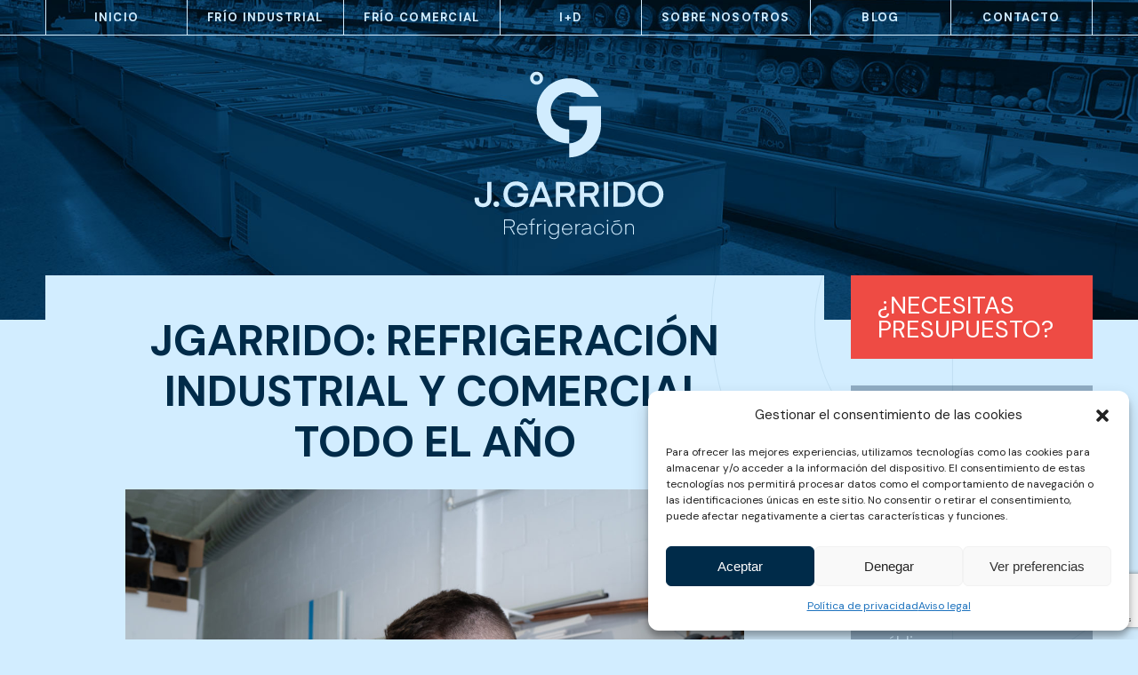

--- FILE ---
content_type: text/html; charset=UTF-8
request_url: https://www.jgarridorefrigeracion.com/refrigeracion-industrial-y-comercial-todo-el-ano/
body_size: 18017
content:
<!doctype html>
<html lang="es" prefix="og: https://ogp.me/ns#">
<head>
	<!--<title>J Garrido Refrigeración industrial y comercial todo el año</title>-->
	<title>J Garrido Refrigeración industrial y comercial todo el año</title>
	<meta charset="UTF-8" />
	<meta name="viewport" content="width=device-width, initial-scale=1" />
	<link rel="icon" type="image/png" href="https://www.jgarridorefrigeracion.com/wp-content/themes/jgarrido/images/favicon.png" />
	<link rel="stylesheet" type="text/css" media="all" href="https://www.jgarridorefrigeracion.com/wp-content/themes/jgarrido/grid.css">
	<link rel="stylesheet" type="text/css" media="all" href="https://www.jgarridorefrigeracion.com/wp-content/themes/jgarrido/style.css">
	<link href="https://fonts.googleapis.com/css?family=DM+Sans:400,700&display=swap" rel="stylesheet">
		<style>img:is([sizes="auto" i], [sizes^="auto," i]) { contain-intrinsic-size: 3000px 1500px }</style>
	
<!-- Optimización para motores de búsqueda de Rank Math -  https://rankmath.com/ -->
<meta name="description" content="En J. Garrido Refrigeración trabajamos todo el año para que tus sistemas de refrigeración industrial y comercial funcionen a la perfección."/>
<meta name="robots" content="follow, index, max-snippet:-1, max-video-preview:-1, max-image-preview:large"/>
<link rel="canonical" href="https://www.jgarridorefrigeracion.com/refrigeracion-industrial-y-comercial-todo-el-ano/" />
<meta property="og:locale" content="es_ES" />
<meta property="og:type" content="article" />
<meta property="og:title" content="J Garrido Refrigeración industrial y comercial todo el año" />
<meta property="og:description" content="En J. Garrido Refrigeración trabajamos todo el año para que tus sistemas de refrigeración industrial y comercial funcionen a la perfección." />
<meta property="og:url" content="https://www.jgarridorefrigeracion.com/refrigeracion-industrial-y-comercial-todo-el-ano/" />
<meta property="og:site_name" content="JGarrido Refrigeración" />
<meta property="article:section" content="Blog" />
<meta property="og:updated_time" content="2022-02-16T14:56:18+01:00" />
<meta property="og:image" content="https://www.jgarridorefrigeracion.com/wp-content/uploads/jgarrido_-06673-2-1200x800.jpg" />
<meta property="og:image:secure_url" content="https://www.jgarridorefrigeracion.com/wp-content/uploads/jgarrido_-06673-2-1200x800.jpg" />
<meta property="og:image:width" content="1200" />
<meta property="og:image:height" content="800" />
<meta property="og:image:alt" content="J. Garrido" />
<meta property="og:image:type" content="image/jpeg" />
<meta property="article:published_time" content="2020-09-15T12:21:09+02:00" />
<meta property="article:modified_time" content="2022-02-16T14:56:18+01:00" />
<meta name="twitter:card" content="summary_large_image" />
<meta name="twitter:title" content="J Garrido Refrigeración industrial y comercial todo el año" />
<meta name="twitter:description" content="En J. Garrido Refrigeración trabajamos todo el año para que tus sistemas de refrigeración industrial y comercial funcionen a la perfección." />
<meta name="twitter:image" content="https://www.jgarridorefrigeracion.com/wp-content/uploads/jgarrido_-06673-2-1200x800.jpg" />
<meta name="twitter:label1" content="Escrito por" />
<meta name="twitter:data1" content="jgarrido" />
<meta name="twitter:label2" content="Tiempo de lectura" />
<meta name="twitter:data2" content="3 minutos" />
<script type="application/ld+json" class="rank-math-schema">{"@context":"https://schema.org","@graph":[{"@type":"Place","@id":"https://www.jgarridorefrigeracion.com/#place","address":{"@type":"PostalAddress","streetAddress":"Calle La Orotava 137 Parque Empresarial San Lu\u00eds","addressLocality":"M\u00e1laga","addressRegion":"M\u00e1laga","postalCode":"29006","addressCountry":"Espa\u00f1a"}},{"@type":["Corporation","Organization"],"@id":"https://www.jgarridorefrigeracion.com/#organization","name":"JGarrido Refrigeraci\u00f3n","url":"https://www.jgarridorefrigeracion.com","email":"administracion@jgarridorefrigeracion.com","address":{"@type":"PostalAddress","streetAddress":"Calle La Orotava 137 Parque Empresarial San Lu\u00eds","addressLocality":"M\u00e1laga","addressRegion":"M\u00e1laga","postalCode":"29006","addressCountry":"Espa\u00f1a"},"logo":{"@type":"ImageObject","@id":"https://www.jgarridorefrigeracion.com/#logo","url":"https://www.jgarridorefrigeracion.com/wp-content/uploads/Recursos-blog_v3.jpg","contentUrl":"https://www.jgarridorefrigeracion.com/wp-content/uploads/Recursos-blog_v3.jpg","caption":"JGarrido Refrigeraci\u00f3n","inLanguage":"es","width":"2500","height":"1667"},"contactPoint":[{"@type":"ContactPoint","telephone":"+34952399518","contactType":"customer support"}],"legalName":"B92388420","location":{"@id":"https://www.jgarridorefrigeracion.com/#place"}},{"@type":"WebSite","@id":"https://www.jgarridorefrigeracion.com/#website","url":"https://www.jgarridorefrigeracion.com","name":"JGarrido Refrigeraci\u00f3n","alternateName":"JGarrido","publisher":{"@id":"https://www.jgarridorefrigeracion.com/#organization"},"inLanguage":"es"},{"@type":"ImageObject","@id":"https://www.jgarridorefrigeracion.com/wp-content/uploads/jgarrido_-06673-2-scaled.jpg","url":"https://www.jgarridorefrigeracion.com/wp-content/uploads/jgarrido_-06673-2-scaled.jpg","width":"2560","height":"1708","caption":"J. Garrido","inLanguage":"es"},{"@type":"WebPage","@id":"https://www.jgarridorefrigeracion.com/refrigeracion-industrial-y-comercial-todo-el-ano/#webpage","url":"https://www.jgarridorefrigeracion.com/refrigeracion-industrial-y-comercial-todo-el-ano/","name":"J Garrido Refrigeraci\u00f3n industrial y comercial todo el a\u00f1o","datePublished":"2020-09-15T12:21:09+02:00","dateModified":"2022-02-16T14:56:18+01:00","isPartOf":{"@id":"https://www.jgarridorefrigeracion.com/#website"},"primaryImageOfPage":{"@id":"https://www.jgarridorefrigeracion.com/wp-content/uploads/jgarrido_-06673-2-scaled.jpg"},"inLanguage":"es"},{"@type":"Person","@id":"https://www.jgarridorefrigeracion.com/author/jgarrido/","name":"jgarrido","url":"https://www.jgarridorefrigeracion.com/author/jgarrido/","image":{"@type":"ImageObject","@id":"https://secure.gravatar.com/avatar/8d81cdb63ca1338402c138acd40d7574951ecb7899a85c855a217764aa8c5235?s=96&amp;d=blank&amp;r=g","url":"https://secure.gravatar.com/avatar/8d81cdb63ca1338402c138acd40d7574951ecb7899a85c855a217764aa8c5235?s=96&amp;d=blank&amp;r=g","caption":"jgarrido","inLanguage":"es"},"worksFor":{"@id":"https://www.jgarridorefrigeracion.com/#organization"}},{"@type":"BlogPosting","headline":"J Garrido Refrigeraci\u00f3n industrial y comercial todo el a\u00f1o","keywords":"refrigeraci\u00f3n industrial todo el a\u00f1o","datePublished":"2020-09-15T12:21:09+02:00","dateModified":"2022-02-16T14:56:18+01:00","author":{"@id":"https://www.jgarridorefrigeracion.com/author/jgarrido/","name":"jgarrido"},"publisher":{"@id":"https://www.jgarridorefrigeracion.com/#organization"},"description":"En J. Garrido Refrigeraci\u00f3n trabajamos todo el a\u00f1o para que tus sistemas de refrigeraci\u00f3n industrial y comercial funcionen a la perfecci\u00f3n.","name":"J Garrido Refrigeraci\u00f3n industrial y comercial todo el a\u00f1o","@id":"https://www.jgarridorefrigeracion.com/refrigeracion-industrial-y-comercial-todo-el-ano/#richSnippet","isPartOf":{"@id":"https://www.jgarridorefrigeracion.com/refrigeracion-industrial-y-comercial-todo-el-ano/#webpage"},"image":{"@id":"https://www.jgarridorefrigeracion.com/wp-content/uploads/jgarrido_-06673-2-scaled.jpg"},"inLanguage":"es","mainEntityOfPage":{"@id":"https://www.jgarridorefrigeracion.com/refrigeracion-industrial-y-comercial-todo-el-ano/#webpage"}}]}</script>
<!-- /Plugin Rank Math WordPress SEO -->

<script type="text/javascript">
/* <![CDATA[ */
window._wpemojiSettings = {"baseUrl":"https:\/\/s.w.org\/images\/core\/emoji\/16.0.1\/72x72\/","ext":".png","svgUrl":"https:\/\/s.w.org\/images\/core\/emoji\/16.0.1\/svg\/","svgExt":".svg","source":{"concatemoji":"https:\/\/www.jgarridorefrigeracion.com\/wp-includes\/js\/wp-emoji-release.min.js?ver=6.8.3"}};
/*! This file is auto-generated */
!function(s,n){var o,i,e;function c(e){try{var t={supportTests:e,timestamp:(new Date).valueOf()};sessionStorage.setItem(o,JSON.stringify(t))}catch(e){}}function p(e,t,n){e.clearRect(0,0,e.canvas.width,e.canvas.height),e.fillText(t,0,0);var t=new Uint32Array(e.getImageData(0,0,e.canvas.width,e.canvas.height).data),a=(e.clearRect(0,0,e.canvas.width,e.canvas.height),e.fillText(n,0,0),new Uint32Array(e.getImageData(0,0,e.canvas.width,e.canvas.height).data));return t.every(function(e,t){return e===a[t]})}function u(e,t){e.clearRect(0,0,e.canvas.width,e.canvas.height),e.fillText(t,0,0);for(var n=e.getImageData(16,16,1,1),a=0;a<n.data.length;a++)if(0!==n.data[a])return!1;return!0}function f(e,t,n,a){switch(t){case"flag":return n(e,"\ud83c\udff3\ufe0f\u200d\u26a7\ufe0f","\ud83c\udff3\ufe0f\u200b\u26a7\ufe0f")?!1:!n(e,"\ud83c\udde8\ud83c\uddf6","\ud83c\udde8\u200b\ud83c\uddf6")&&!n(e,"\ud83c\udff4\udb40\udc67\udb40\udc62\udb40\udc65\udb40\udc6e\udb40\udc67\udb40\udc7f","\ud83c\udff4\u200b\udb40\udc67\u200b\udb40\udc62\u200b\udb40\udc65\u200b\udb40\udc6e\u200b\udb40\udc67\u200b\udb40\udc7f");case"emoji":return!a(e,"\ud83e\udedf")}return!1}function g(e,t,n,a){var r="undefined"!=typeof WorkerGlobalScope&&self instanceof WorkerGlobalScope?new OffscreenCanvas(300,150):s.createElement("canvas"),o=r.getContext("2d",{willReadFrequently:!0}),i=(o.textBaseline="top",o.font="600 32px Arial",{});return e.forEach(function(e){i[e]=t(o,e,n,a)}),i}function t(e){var t=s.createElement("script");t.src=e,t.defer=!0,s.head.appendChild(t)}"undefined"!=typeof Promise&&(o="wpEmojiSettingsSupports",i=["flag","emoji"],n.supports={everything:!0,everythingExceptFlag:!0},e=new Promise(function(e){s.addEventListener("DOMContentLoaded",e,{once:!0})}),new Promise(function(t){var n=function(){try{var e=JSON.parse(sessionStorage.getItem(o));if("object"==typeof e&&"number"==typeof e.timestamp&&(new Date).valueOf()<e.timestamp+604800&&"object"==typeof e.supportTests)return e.supportTests}catch(e){}return null}();if(!n){if("undefined"!=typeof Worker&&"undefined"!=typeof OffscreenCanvas&&"undefined"!=typeof URL&&URL.createObjectURL&&"undefined"!=typeof Blob)try{var e="postMessage("+g.toString()+"("+[JSON.stringify(i),f.toString(),p.toString(),u.toString()].join(",")+"));",a=new Blob([e],{type:"text/javascript"}),r=new Worker(URL.createObjectURL(a),{name:"wpTestEmojiSupports"});return void(r.onmessage=function(e){c(n=e.data),r.terminate(),t(n)})}catch(e){}c(n=g(i,f,p,u))}t(n)}).then(function(e){for(var t in e)n.supports[t]=e[t],n.supports.everything=n.supports.everything&&n.supports[t],"flag"!==t&&(n.supports.everythingExceptFlag=n.supports.everythingExceptFlag&&n.supports[t]);n.supports.everythingExceptFlag=n.supports.everythingExceptFlag&&!n.supports.flag,n.DOMReady=!1,n.readyCallback=function(){n.DOMReady=!0}}).then(function(){return e}).then(function(){var e;n.supports.everything||(n.readyCallback(),(e=n.source||{}).concatemoji?t(e.concatemoji):e.wpemoji&&e.twemoji&&(t(e.twemoji),t(e.wpemoji)))}))}((window,document),window._wpemojiSettings);
/* ]]> */
</script>
<style id='wp-emoji-styles-inline-css' type='text/css'>

	img.wp-smiley, img.emoji {
		display: inline !important;
		border: none !important;
		box-shadow: none !important;
		height: 1em !important;
		width: 1em !important;
		margin: 0 0.07em !important;
		vertical-align: -0.1em !important;
		background: none !important;
		padding: 0 !important;
	}
</style>
<link rel='stylesheet' id='wp-block-library-css' href='https://www.jgarridorefrigeracion.com/wp-includes/css/dist/block-library/style.min.css?ver=6.8.3' type='text/css' media='all' />
<style id='classic-theme-styles-inline-css' type='text/css'>
/*! This file is auto-generated */
.wp-block-button__link{color:#fff;background-color:#32373c;border-radius:9999px;box-shadow:none;text-decoration:none;padding:calc(.667em + 2px) calc(1.333em + 2px);font-size:1.125em}.wp-block-file__button{background:#32373c;color:#fff;text-decoration:none}
</style>
<style id='global-styles-inline-css' type='text/css'>
:root{--wp--preset--aspect-ratio--square: 1;--wp--preset--aspect-ratio--4-3: 4/3;--wp--preset--aspect-ratio--3-4: 3/4;--wp--preset--aspect-ratio--3-2: 3/2;--wp--preset--aspect-ratio--2-3: 2/3;--wp--preset--aspect-ratio--16-9: 16/9;--wp--preset--aspect-ratio--9-16: 9/16;--wp--preset--color--black: #000000;--wp--preset--color--cyan-bluish-gray: #abb8c3;--wp--preset--color--white: #ffffff;--wp--preset--color--pale-pink: #f78da7;--wp--preset--color--vivid-red: #cf2e2e;--wp--preset--color--luminous-vivid-orange: #ff6900;--wp--preset--color--luminous-vivid-amber: #fcb900;--wp--preset--color--light-green-cyan: #7bdcb5;--wp--preset--color--vivid-green-cyan: #00d084;--wp--preset--color--pale-cyan-blue: #8ed1fc;--wp--preset--color--vivid-cyan-blue: #0693e3;--wp--preset--color--vivid-purple: #9b51e0;--wp--preset--gradient--vivid-cyan-blue-to-vivid-purple: linear-gradient(135deg,rgba(6,147,227,1) 0%,rgb(155,81,224) 100%);--wp--preset--gradient--light-green-cyan-to-vivid-green-cyan: linear-gradient(135deg,rgb(122,220,180) 0%,rgb(0,208,130) 100%);--wp--preset--gradient--luminous-vivid-amber-to-luminous-vivid-orange: linear-gradient(135deg,rgba(252,185,0,1) 0%,rgba(255,105,0,1) 100%);--wp--preset--gradient--luminous-vivid-orange-to-vivid-red: linear-gradient(135deg,rgba(255,105,0,1) 0%,rgb(207,46,46) 100%);--wp--preset--gradient--very-light-gray-to-cyan-bluish-gray: linear-gradient(135deg,rgb(238,238,238) 0%,rgb(169,184,195) 100%);--wp--preset--gradient--cool-to-warm-spectrum: linear-gradient(135deg,rgb(74,234,220) 0%,rgb(151,120,209) 20%,rgb(207,42,186) 40%,rgb(238,44,130) 60%,rgb(251,105,98) 80%,rgb(254,248,76) 100%);--wp--preset--gradient--blush-light-purple: linear-gradient(135deg,rgb(255,206,236) 0%,rgb(152,150,240) 100%);--wp--preset--gradient--blush-bordeaux: linear-gradient(135deg,rgb(254,205,165) 0%,rgb(254,45,45) 50%,rgb(107,0,62) 100%);--wp--preset--gradient--luminous-dusk: linear-gradient(135deg,rgb(255,203,112) 0%,rgb(199,81,192) 50%,rgb(65,88,208) 100%);--wp--preset--gradient--pale-ocean: linear-gradient(135deg,rgb(255,245,203) 0%,rgb(182,227,212) 50%,rgb(51,167,181) 100%);--wp--preset--gradient--electric-grass: linear-gradient(135deg,rgb(202,248,128) 0%,rgb(113,206,126) 100%);--wp--preset--gradient--midnight: linear-gradient(135deg,rgb(2,3,129) 0%,rgb(40,116,252) 100%);--wp--preset--font-size--small: 13px;--wp--preset--font-size--medium: 20px;--wp--preset--font-size--large: 36px;--wp--preset--font-size--x-large: 42px;--wp--preset--spacing--20: 0.44rem;--wp--preset--spacing--30: 0.67rem;--wp--preset--spacing--40: 1rem;--wp--preset--spacing--50: 1.5rem;--wp--preset--spacing--60: 2.25rem;--wp--preset--spacing--70: 3.38rem;--wp--preset--spacing--80: 5.06rem;--wp--preset--shadow--natural: 6px 6px 9px rgba(0, 0, 0, 0.2);--wp--preset--shadow--deep: 12px 12px 50px rgba(0, 0, 0, 0.4);--wp--preset--shadow--sharp: 6px 6px 0px rgba(0, 0, 0, 0.2);--wp--preset--shadow--outlined: 6px 6px 0px -3px rgba(255, 255, 255, 1), 6px 6px rgba(0, 0, 0, 1);--wp--preset--shadow--crisp: 6px 6px 0px rgba(0, 0, 0, 1);}:where(.is-layout-flex){gap: 0.5em;}:where(.is-layout-grid){gap: 0.5em;}body .is-layout-flex{display: flex;}.is-layout-flex{flex-wrap: wrap;align-items: center;}.is-layout-flex > :is(*, div){margin: 0;}body .is-layout-grid{display: grid;}.is-layout-grid > :is(*, div){margin: 0;}:where(.wp-block-columns.is-layout-flex){gap: 2em;}:where(.wp-block-columns.is-layout-grid){gap: 2em;}:where(.wp-block-post-template.is-layout-flex){gap: 1.25em;}:where(.wp-block-post-template.is-layout-grid){gap: 1.25em;}.has-black-color{color: var(--wp--preset--color--black) !important;}.has-cyan-bluish-gray-color{color: var(--wp--preset--color--cyan-bluish-gray) !important;}.has-white-color{color: var(--wp--preset--color--white) !important;}.has-pale-pink-color{color: var(--wp--preset--color--pale-pink) !important;}.has-vivid-red-color{color: var(--wp--preset--color--vivid-red) !important;}.has-luminous-vivid-orange-color{color: var(--wp--preset--color--luminous-vivid-orange) !important;}.has-luminous-vivid-amber-color{color: var(--wp--preset--color--luminous-vivid-amber) !important;}.has-light-green-cyan-color{color: var(--wp--preset--color--light-green-cyan) !important;}.has-vivid-green-cyan-color{color: var(--wp--preset--color--vivid-green-cyan) !important;}.has-pale-cyan-blue-color{color: var(--wp--preset--color--pale-cyan-blue) !important;}.has-vivid-cyan-blue-color{color: var(--wp--preset--color--vivid-cyan-blue) !important;}.has-vivid-purple-color{color: var(--wp--preset--color--vivid-purple) !important;}.has-black-background-color{background-color: var(--wp--preset--color--black) !important;}.has-cyan-bluish-gray-background-color{background-color: var(--wp--preset--color--cyan-bluish-gray) !important;}.has-white-background-color{background-color: var(--wp--preset--color--white) !important;}.has-pale-pink-background-color{background-color: var(--wp--preset--color--pale-pink) !important;}.has-vivid-red-background-color{background-color: var(--wp--preset--color--vivid-red) !important;}.has-luminous-vivid-orange-background-color{background-color: var(--wp--preset--color--luminous-vivid-orange) !important;}.has-luminous-vivid-amber-background-color{background-color: var(--wp--preset--color--luminous-vivid-amber) !important;}.has-light-green-cyan-background-color{background-color: var(--wp--preset--color--light-green-cyan) !important;}.has-vivid-green-cyan-background-color{background-color: var(--wp--preset--color--vivid-green-cyan) !important;}.has-pale-cyan-blue-background-color{background-color: var(--wp--preset--color--pale-cyan-blue) !important;}.has-vivid-cyan-blue-background-color{background-color: var(--wp--preset--color--vivid-cyan-blue) !important;}.has-vivid-purple-background-color{background-color: var(--wp--preset--color--vivid-purple) !important;}.has-black-border-color{border-color: var(--wp--preset--color--black) !important;}.has-cyan-bluish-gray-border-color{border-color: var(--wp--preset--color--cyan-bluish-gray) !important;}.has-white-border-color{border-color: var(--wp--preset--color--white) !important;}.has-pale-pink-border-color{border-color: var(--wp--preset--color--pale-pink) !important;}.has-vivid-red-border-color{border-color: var(--wp--preset--color--vivid-red) !important;}.has-luminous-vivid-orange-border-color{border-color: var(--wp--preset--color--luminous-vivid-orange) !important;}.has-luminous-vivid-amber-border-color{border-color: var(--wp--preset--color--luminous-vivid-amber) !important;}.has-light-green-cyan-border-color{border-color: var(--wp--preset--color--light-green-cyan) !important;}.has-vivid-green-cyan-border-color{border-color: var(--wp--preset--color--vivid-green-cyan) !important;}.has-pale-cyan-blue-border-color{border-color: var(--wp--preset--color--pale-cyan-blue) !important;}.has-vivid-cyan-blue-border-color{border-color: var(--wp--preset--color--vivid-cyan-blue) !important;}.has-vivid-purple-border-color{border-color: var(--wp--preset--color--vivid-purple) !important;}.has-vivid-cyan-blue-to-vivid-purple-gradient-background{background: var(--wp--preset--gradient--vivid-cyan-blue-to-vivid-purple) !important;}.has-light-green-cyan-to-vivid-green-cyan-gradient-background{background: var(--wp--preset--gradient--light-green-cyan-to-vivid-green-cyan) !important;}.has-luminous-vivid-amber-to-luminous-vivid-orange-gradient-background{background: var(--wp--preset--gradient--luminous-vivid-amber-to-luminous-vivid-orange) !important;}.has-luminous-vivid-orange-to-vivid-red-gradient-background{background: var(--wp--preset--gradient--luminous-vivid-orange-to-vivid-red) !important;}.has-very-light-gray-to-cyan-bluish-gray-gradient-background{background: var(--wp--preset--gradient--very-light-gray-to-cyan-bluish-gray) !important;}.has-cool-to-warm-spectrum-gradient-background{background: var(--wp--preset--gradient--cool-to-warm-spectrum) !important;}.has-blush-light-purple-gradient-background{background: var(--wp--preset--gradient--blush-light-purple) !important;}.has-blush-bordeaux-gradient-background{background: var(--wp--preset--gradient--blush-bordeaux) !important;}.has-luminous-dusk-gradient-background{background: var(--wp--preset--gradient--luminous-dusk) !important;}.has-pale-ocean-gradient-background{background: var(--wp--preset--gradient--pale-ocean) !important;}.has-electric-grass-gradient-background{background: var(--wp--preset--gradient--electric-grass) !important;}.has-midnight-gradient-background{background: var(--wp--preset--gradient--midnight) !important;}.has-small-font-size{font-size: var(--wp--preset--font-size--small) !important;}.has-medium-font-size{font-size: var(--wp--preset--font-size--medium) !important;}.has-large-font-size{font-size: var(--wp--preset--font-size--large) !important;}.has-x-large-font-size{font-size: var(--wp--preset--font-size--x-large) !important;}
:where(.wp-block-post-template.is-layout-flex){gap: 1.25em;}:where(.wp-block-post-template.is-layout-grid){gap: 1.25em;}
:where(.wp-block-columns.is-layout-flex){gap: 2em;}:where(.wp-block-columns.is-layout-grid){gap: 2em;}
:root :where(.wp-block-pullquote){font-size: 1.5em;line-height: 1.6;}
</style>
<link rel='stylesheet' id='contact-form-7-css' href='https://www.jgarridorefrigeracion.com/wp-content/plugins/contact-form-7/includes/css/styles.css?ver=6.1' type='text/css' media='all' />
<link rel='stylesheet' id='bg-shce-genericons-css' href='https://www.jgarridorefrigeracion.com/wp-content/plugins/show-hidecollapse-expand/assets/css/genericons/genericons.css?ver=6.8.3' type='text/css' media='all' />
<link rel='stylesheet' id='bg-show-hide-css' href='https://www.jgarridorefrigeracion.com/wp-content/plugins/show-hidecollapse-expand/assets/css/bg-show-hide.css?ver=6.8.3' type='text/css' media='all' />
<link rel='stylesheet' id='woocommerce-layout-css' href='https://www.jgarridorefrigeracion.com/wp-content/plugins/woocommerce/assets/css/woocommerce-layout.css?ver=9.9.6' type='text/css' media='all' />
<link rel='stylesheet' id='woocommerce-smallscreen-css' href='https://www.jgarridorefrigeracion.com/wp-content/plugins/woocommerce/assets/css/woocommerce-smallscreen.css?ver=9.9.6' type='text/css' media='only screen and (max-width: 768px)' />
<link rel='stylesheet' id='woocommerce-general-css' href='https://www.jgarridorefrigeracion.com/wp-content/plugins/woocommerce/assets/css/woocommerce.css?ver=9.9.6' type='text/css' media='all' />
<style id='woocommerce-inline-inline-css' type='text/css'>
.woocommerce form .form-row .required { visibility: visible; }
</style>
<link rel='stylesheet' id='cmplz-general-css' href='https://www.jgarridorefrigeracion.com/wp-content/plugins/complianz-gdpr/assets/css/cookieblocker.min.css?ver=1751528659' type='text/css' media='all' />
<link rel='stylesheet' id='brands-styles-css' href='https://www.jgarridorefrigeracion.com/wp-content/plugins/woocommerce/assets/css/brands.css?ver=9.9.6' type='text/css' media='all' />
<script type="text/javascript" src="https://www.jgarridorefrigeracion.com/wp-includes/js/jquery/jquery.min.js?ver=3.7.1" id="jquery-core-js"></script>
<script type="text/javascript" src="https://www.jgarridorefrigeracion.com/wp-includes/js/jquery/jquery-migrate.min.js?ver=3.4.1" id="jquery-migrate-js"></script>
<script type="text/javascript" src="https://www.jgarridorefrigeracion.com/wp-content/plugins/woocommerce/assets/js/jquery-blockui/jquery.blockUI.min.js?ver=2.7.0-wc.9.9.6" id="jquery-blockui-js" defer="defer" data-wp-strategy="defer"></script>
<script type="text/javascript" id="wc-add-to-cart-js-extra">
/* <![CDATA[ */
var wc_add_to_cart_params = {"ajax_url":"\/wp-admin\/admin-ajax.php","wc_ajax_url":"\/?wc-ajax=%%endpoint%%","i18n_view_cart":"Ver carrito","cart_url":"https:\/\/www.jgarridorefrigeracion.com","is_cart":"","cart_redirect_after_add":"no"};
/* ]]> */
</script>
<script type="text/javascript" src="https://www.jgarridorefrigeracion.com/wp-content/plugins/woocommerce/assets/js/frontend/add-to-cart.min.js?ver=9.9.6" id="wc-add-to-cart-js" defer="defer" data-wp-strategy="defer"></script>
<script type="text/javascript" src="https://www.jgarridorefrigeracion.com/wp-content/plugins/woocommerce/assets/js/js-cookie/js.cookie.min.js?ver=2.1.4-wc.9.9.6" id="js-cookie-js" defer="defer" data-wp-strategy="defer"></script>
<script type="text/javascript" id="woocommerce-js-extra">
/* <![CDATA[ */
var woocommerce_params = {"ajax_url":"\/wp-admin\/admin-ajax.php","wc_ajax_url":"\/?wc-ajax=%%endpoint%%","i18n_password_show":"Mostrar contrase\u00f1a","i18n_password_hide":"Ocultar contrase\u00f1a"};
/* ]]> */
</script>
<script type="text/javascript" src="https://www.jgarridorefrigeracion.com/wp-content/plugins/woocommerce/assets/js/frontend/woocommerce.min.js?ver=9.9.6" id="woocommerce-js" defer="defer" data-wp-strategy="defer"></script>
<link rel="https://api.w.org/" href="https://www.jgarridorefrigeracion.com/wp-json/" /><link rel="alternate" title="JSON" type="application/json" href="https://www.jgarridorefrigeracion.com/wp-json/wp/v2/posts/1161" /><link rel="EditURI" type="application/rsd+xml" title="RSD" href="https://www.jgarridorefrigeracion.com/xmlrpc.php?rsd" />
<meta name="generator" content="WordPress 6.8.3" />
<link rel='shortlink' href='https://www.jgarridorefrigeracion.com/?p=1161' />
<link rel="alternate" title="oEmbed (JSON)" type="application/json+oembed" href="https://www.jgarridorefrigeracion.com/wp-json/oembed/1.0/embed?url=https%3A%2F%2Fwww.jgarridorefrigeracion.com%2Frefrigeracion-industrial-y-comercial-todo-el-ano%2F" />
<link rel="alternate" title="oEmbed (XML)" type="text/xml+oembed" href="https://www.jgarridorefrigeracion.com/wp-json/oembed/1.0/embed?url=https%3A%2F%2Fwww.jgarridorefrigeracion.com%2Frefrigeracion-industrial-y-comercial-todo-el-ano%2F&#038;format=xml" />
<script>readMoreArgs = []</script><script type="text/javascript">
				EXPM_VERSION=3.487;EXPM_AJAX_URL='https://www.jgarridorefrigeracion.com/wp-admin/admin-ajax.php';
			function yrmAddEvent(element, eventName, fn) {
				if (element.addEventListener)
					element.addEventListener(eventName, fn, false);
				else if (element.attachEvent)
					element.attachEvent('on' + eventName, fn);
			}
			</script><!-- Start Fluid Video Embeds Style Tag -->
<style type="text/css">
/* Fluid Video Embeds */
.fve-video-wrapper {
    position: relative;
    overflow: hidden;
    height: 0;
    background-color: transparent;
    padding-bottom: 56.25%;
    margin: 0.5em 0;
}
.fve-video-wrapper iframe,
.fve-video-wrapper object,
.fve-video-wrapper embed {
    position: absolute;
    display: block;
    top: 0;
    left: 0;
    width: 100%;
    height: 100%;
}
.fve-video-wrapper a.hyperlink-image {
    position: relative;
    display: none;
}
.fve-video-wrapper a.hyperlink-image img {
    position: relative;
    z-index: 2;
    width: 100%;
}
.fve-video-wrapper a.hyperlink-image .fve-play-button {
    position: absolute;
    left: 35%;
    top: 35%;
    right: 35%;
    bottom: 35%;
    z-index: 3;
    background-color: rgba(40, 40, 40, 0.75);
    background-size: 100% 100%;
    border-radius: 10px;
}
.fve-video-wrapper a.hyperlink-image:hover .fve-play-button {
    background-color: rgba(0, 0, 0, 0.85);
}
</style>
<!-- End Fluid Video Embeds Style Tag -->
			<style>.cmplz-hidden {
					display: none !important;
				}</style> 
<!-- Google Tag Manager -->
<script>(function(w,d,s,l,i){w[l]=w[l]||[];w[l].push({'gtm.start':
new Date().getTime(),event:'gtm.js'});var f=d.getElementsByTagName(s)[0],
j=d.createElement(s),dl=l!='dataLayer'?'&l='+l:'';j.async=true;j.src=
'https://www.googletagmanager.com/gtm.js?id='+i+dl;f.parentNode.insertBefore(j,f);
})(window,document,'script','dataLayer','GTM-53Q4X8JX');</script>
<!-- End Google Tag Manager -->
 
	<noscript><style>.woocommerce-product-gallery{ opacity: 1 !important; }</style></noscript>
			<style type="text/css" id="wp-custom-css">
			.woocommerce:where(body:not(.woocommerce-uses-block-theme)) div.product p.price, .woocommerce:where(body:not(.woocommerce-uses-block-theme)) div.product span.price {
    color: #002b49;
}
.woocommerce-variation-add-to-cart{
	display:none;
}

.price {
    text-align: center!important;
    color: #002b49!important;
    font-size: 1.2em!important;
    margin-top: 0.5em!important;
}

.woocommerce ul.products li.product .button{
	display:none;
	font-family: var(--mainfont);
    text-transform: uppercase;
    margin: 0 5px 5px 0;
    font-weight: bold;
    letter-spacing: .05em;
    color: white !important;
    background: var(--actioncolor);
}

.woocommerce-Price-amount:after{
	 content: "+IVA";
}
a.whatsapp{
    font-size: 50px;
    position: fixed;
    bottom: 20px;
    z-index: 999;
    right: 20px;
    background-color: #ffffff;
    width: 70px;
    text-align: center;
    border-radius: 100%;
    padding: 10px;
	box-shadow: 0 0 10px #0000006b;}

.quantity{
	display:none;
}
.woocommerce .cart .button, .woocommerce .cart input.button{
		display:none;
}
.destacados a {
    color: #ee4b44;
}

/*ciudades*/
/* Contenedor principal */
.row-ciudades {
    display: flex;
    flex-wrap: wrap;
    gap: 20px;
    justify-content: center;
    max-width: 1200px;
    margin: 40px auto;
    padding: 0 15px;
}

/* Contenedor de la tarjeta */
.card-ciudad {
    background-color: #fff;
    border-radius: 8px;
    box-shadow: 0 4px 8px rgba(0, 0, 0, 0.1);
    overflow: hidden;
    text-align: center;
    color: #333;
    width: calc(33.333% - 20px); /* Tres tarjetas por fila */
    max-width: 300px;
    transition: transform 0.3s ease, box-shadow 0.3s ease;
    display: flex;
    flex-direction: column;
    text-decoration: none;
}

/* Imagen de la tarjeta */
.card-ciudad img {
    width: 100%;
    height: 200px; /* Altura fija para las imágenes */
    object-fit: cover; /* Mantiene las proporciones de la imagen */
}

/* Título de la tarjeta */
.card-ciudad h3 {
    font-size: 1.2rem;
    margin: 15px 0;
    font-weight: bold;
}

/* Efecto hover en el contenedor de la tarjeta */
.card-ciudad:hover {
    transform: translateY(-5px);
    box-shadow: 0 8px 16px rgba(0, 0, 0, 0.15);
}

/* Responsivo para pantallas medianas */
@media (max-width: 768px) {
    .card-ciudad {
        width: calc(50% - 20px); /* Dos tarjetas por fila */
    }
}

/* Responsivo para pantallas pequeñas */
@media (max-width: 480px) {
    .card-ciudad {
        width: 100%; /* Una tarjeta por fila */
    }
}
/* Limita el ancho del botón y lo centra */
.wp-block-button .wp-block-button__link {
  width: auto !important;
  max-width: 300px;       /* o el valor que necesites */
  margin: 0px auto !important;
  display: inline-block !important;
	  padding: 0rem 2rem !important; /* 1rem arriba/abajo, 2rem izquierda/derecha */

}
body.woocommerce-page > div.wrapper > header > a > img {
  width: auto;
  height: 300px;        /* altura fija */
  object-fit: cover;    /* escala y recorta */
}

		</style>
		  
  <script>
    document.addEventListener( 'wpcf7mailsent', function( event ) {
       gtag('event', 'send', { 'event_category': 'contactform', 'event_label': 'formulariohoteles'});
       ga('event', 'send', { 'event_category': 'contactform', 'event_label': 'formulariohoteles'}); 
    }, false );
  </script>
			<a href="https://wa.me/34678047752" class="whatsapp customize-unpreviewable" target="_blank" rel="noopener noreferrer"><svg xmlns="http://www.w3.org/2000/svg" width="50px" viewBox="0 0 448 512"><!--!Font Awesome Free 6.5.2 by @fontawesome - https://fontawesome.com License - https://fontawesome.com/license/free Copyright 2024 Fonticons, Inc.--><path d="M380.9 97.1C339 55.1 283.2 32 223.9 32c-122.4 0-222 99.6-222 222 0 39.1 10.2 77.3 29.6 111L0 480l117.7-30.9c32.4 17.7 68.9 27 106.1 27h.1c122.3 0 224.1-99.6 224.1-222 0-59.3-25.2-115-67.1-157zm-157 341.6c-33.2 0-65.7-8.9-94-25.7l-6.7-4-69.8 18.3L72 359.2l-4.4-7c-18.5-29.4-28.2-63.3-28.2-98.2 0-101.7 82.8-184.5 184.6-184.5 49.3 0 95.6 19.2 130.4 54.1 34.8 34.9 56.2 81.2 56.1 130.5 0 101.8-84.9 184.6-186.6 184.6zm101.2-138.2c-5.5-2.8-32.8-16.2-37.9-18-5.1-1.9-8.8-2.8-12.5 2.8-3.7 5.6-14.3 18-17.6 21.8-3.2 3.7-6.5 4.2-12 1.4-32.6-16.3-54-29.1-75.5-66-5.7-9.8 5.7-9.1 16.3-30.3 1.8-3.7 .9-6.9-.5-9.7-1.4-2.8-12.5-30.1-17.1-41.2-4.5-10.8-9.1-9.3-12.5-9.5-3.2-.2-6.9-.2-10.6-.2-3.7 0-9.7 1.4-14.8 6.9-5.1 5.6-19.4 19-19.4 46.3 0 27.3 19.9 53.7 22.6 57.4 2.8 3.7 39.1 59.7 94.8 83.8 35.2 15.2 49 16.5 66.6 13.9 10.7-1.6 32.8-13.4 37.4-26.4 4.6-13 4.6-24.1 3.2-26.4-1.3-2.5-5-3.9-10.5-6.6z"/></svg><i class="fa fa-whatsapp whatsapp-icon"></i></a>
</head>
<body data-cmplz=1 class="wp-singular post-template-default single single-post postid-1161 single-format-standard wp-theme-jgarrido theme-jgarrido woocommerce-no-js modula-best-grid-gallery">
<div class="wrapper">
	<!--MENU-->
	<nav>
		<div class="desktop-menu desktop"><ul id="menu-menu_principal" class="menu"><li id="menu-item-4488" class="menu-item menu-item-type-post_type menu-item-object-page menu-item-home menu-item-4488"><a href="https://www.jgarridorefrigeracion.com/">Inicio</a></li>
<li id="menu-item-4487" class="menu-item menu-item-type-post_type menu-item-object-page menu-item-4487"><a href="https://www.jgarridorefrigeracion.com/frio-industrial/">Frío industrial</a></li>
<li id="menu-item-4486" class="menu-item menu-item-type-post_type menu-item-object-page menu-item-4486"><a href="https://www.jgarridorefrigeracion.com/frio-comercial/">Frío comercial</a></li>
<li id="menu-item-607" class="menu-item menu-item-type-post_type menu-item-object-page menu-item-607"><a href="https://www.jgarridorefrigeracion.com/investigacion-y-desarrollo/">I+D</a></li>
<li id="menu-item-42" class="menu-item menu-item-type-post_type menu-item-object-page menu-item-42"><a href="https://www.jgarridorefrigeracion.com/sobre-nosotros/">Sobre nosotros</a></li>
<li id="menu-item-844" class="menu-item menu-item-type-post_type menu-item-object-page current_page_parent menu-item-844"><a href="https://www.jgarridorefrigeracion.com/blog/">Blog</a></li>
<li id="menu-item-19" class="menu-item menu-item-type-post_type menu-item-object-page menu-item-19"><a href="https://www.jgarridorefrigeracion.com/contacto/">Contacto</a></li>
</ul></div>		<a class="menu-icon"></a>
		<div class="mobile-menu"><ul id="menu-menu_principal-1" class="menu"><li class="menu-item menu-item-type-post_type menu-item-object-page menu-item-home menu-item-4488"><a href="https://www.jgarridorefrigeracion.com/">Inicio</a></li>
<li class="menu-item menu-item-type-post_type menu-item-object-page menu-item-4487"><a href="https://www.jgarridorefrigeracion.com/frio-industrial/">Frío industrial</a></li>
<li class="menu-item menu-item-type-post_type menu-item-object-page menu-item-4486"><a href="https://www.jgarridorefrigeracion.com/frio-comercial/">Frío comercial</a></li>
<li class="menu-item menu-item-type-post_type menu-item-object-page menu-item-607"><a href="https://www.jgarridorefrigeracion.com/investigacion-y-desarrollo/">I+D</a></li>
<li class="menu-item menu-item-type-post_type menu-item-object-page menu-item-42"><a href="https://www.jgarridorefrigeracion.com/sobre-nosotros/">Sobre nosotros</a></li>
<li class="menu-item menu-item-type-post_type menu-item-object-page current_page_parent menu-item-844"><a href="https://www.jgarridorefrigeracion.com/blog/">Blog</a></li>
<li class="menu-item menu-item-type-post_type menu-item-object-page menu-item-19"><a href="https://www.jgarridorefrigeracion.com/contacto/">Contacto</a></li>
</ul></div>		<script>
			jQuery('.menu-icon').click(function(){
				jQuery(this).toggleClass('close');
				jQuery('.mobile-menu').slideToggle();
			});
		</script>
	</nav>
	<!--HEADER-->
	<header>
					<style>header {background-image: url(https://www.jgarridorefrigeracion.com/wp-content/themes/jgarrido/images/slide_02.jpg);}</style>
				<script>
			var slide_speed = 4000;
			var transition_speed = 2500;
			var total = jQuery('.slide').length + 1;
			var actual = 1;
			jQuery('.slide').hide();
			jQuery('.slide:first-child').addClass('slide_animation').fadeTo(transition_speed,1);
			setInterval(function(){
				jQuery('.slide:nth-child(' + actual + ')').fadeOut(transition_speed);
				actual += 1;
				if (actual == total) {actual = 1;}
				jQuery('.slide:nth-child(' + actual + ')').addClass('slide_animation').fadeIn(transition_speed);
			}, slide_speed);
		</script>
		<a href="https://www.jgarridorefrigeracion.com/"><img class="logo" src="https://www.jgarridorefrigeracion.com/wp-content/themes/jgarrido/images/jgarrido_logo.svg" alt="J.Garrido Refrigeración" title="J.Garrido Refrigeración"></a>
	</header>
	<!--MAIN CONTENT--><main>
	<div class="row">
		<div class="col col-xs-12 col-lg-9">
			<article class="main_box">
									<h1>JGarrido: Refrigeración industrial y comercial todo el año</h1>
					<img width="1200" height="800" src="https://www.jgarridorefrigeracion.com/wp-content/uploads/jgarrido_-06673-2-1200x800.jpg" class="attachment-large size-large wp-post-image" alt="J. Garrido" decoding="async" fetchpriority="high" srcset="https://www.jgarridorefrigeracion.com/wp-content/uploads/jgarrido_-06673-2-1200x800.jpg 1200w, https://www.jgarridorefrigeracion.com/wp-content/uploads/jgarrido_-06673-2-600x400.jpg 600w, https://www.jgarridorefrigeracion.com/wp-content/uploads/jgarrido_-06673-2-900x600.jpg 900w, https://www.jgarridorefrigeracion.com/wp-content/uploads/jgarrido_-06673-2-768x512.jpg 768w, https://www.jgarridorefrigeracion.com/wp-content/uploads/jgarrido_-06673-2-1536x1025.jpg 1536w, https://www.jgarridorefrigeracion.com/wp-content/uploads/jgarrido_-06673-2-2048x1366.jpg 2048w" sizes="(max-width: 1200px) 100vw, 1200px" />					<div class="post-date">15 de septiembre de  2020</div>					
<p>En J. Garrido trabajamos muy duro para que tus <strong>sistemas de refrigeración industrial y comercial funcionen perfectamente a lo largo de todo el año. </strong>Pero es cierto que el verano suele ser un período especialmente fuerte. Y es que llevamos contándolo unos meses, que estamos que no paramos últimamente. </p>



<p>Y es que al hecho de que la<strong> temporada estival es la fuerte de la refrigeración industrial</strong> se ha unido, además, este año, que muchas empresas hayan contado con nosotros&nbsp;<a href="https://www.jgarridorefrigeracion.com/te-ayudamos-con-la-reapertura-de-tu-negocio-en-malaga/">para volver a la actividad tras el Estado de Alarma. </a></p>



<h2 class="wp-block-heading"><strong>Reapertura de empresas</strong></h2>



<p>En mayo comenzó la cosa fuerte a base de puestas a punto de maquinarias frigoríficas, la limpieza a fondo de condensadores, la revisión de la presión de gas y la realización de las verificaciones pertinentes de los parámetros electrónicos de regulación de temperatura,&nbsp;<strong>porque las empresas necesitaban tenerlo todo listo para reabrir</strong>&nbsp;<a href="https://www.jgarridorefrigeracion.com/que-estamos-haciendo-para-colaborar-durante-la-crisis-del-covid-19/">si</a><a href="https://www.jgarridorefrigeracion.com/que-estamos-haciendo-para-colaborar-durante-la-crisis-del-covid-19/" target="_blank" rel="noreferrer noopener">guiendo todas las medidas de seguridad pertinentes</a><strong>.</strong></p>



<p>Y estas son solo algunas de las medidas que se tomaron en las diferentes reaperturas,&nbsp;<strong>medidas que son especialmente importantes en las empresas dedicadas a los productos refrigerados,&nbsp;</strong>ya que hay que garantizar la seguridad alimentaria vigilando que no se rompa la cadena de frío en ningún momento y bajo ninguna circunstancia.</p>



<h2 class="wp-block-heading"><strong>Alimentación ecológica&nbsp;</strong></h2>



<p>Y si ya en mayo habíamos notado el aumento de trabajo, a partir de junio&nbsp;<strong>nuestros chicos estuvieron, de todo, menos desocupados.&nbsp;</strong>Entre los&nbsp;<strong>montajes y el mantenimiento de las cámaras y centrales frigoríficas&nbsp;</strong>para la correcta conservación de los alimentos; el control sanitario y los diferentes servicios técnicos, no han parado.&nbsp;</p>



<p>Una de las empresas para la que más cosas hemos estado haciendo en estos meses ha sido&nbsp;<strong><a href="https://www.vegaverde.es" target="_blank" rel="noopener">Serviagro,&nbsp;</a></strong>una empresa familiar malagueña dedicada a la producción, comercialización y exportación de productos cítricos bio. De nosotros necesitaban que nos&nbsp;<strong>asegurásemos que&nbsp;sus cámaras frigoríficas funcionaban&nbsp;a la perfección.&nbsp;</strong></p>



<p><strong>Aquí te </strong><a href="https://www.jgarridorefrigeracion.com/j-garrido-y-serviagro-la-importancia-de-la-correcta-conservacion-de-citricos-bio/"><u>hablamos de algunos de los trabajos</u>&nbsp;realizados&nbsp;para esta empresa de Alhaurín&nbsp;</a><strong>que lleva más de veinte años exportando </strong>limones, naranjas, clementinas, mandarinas, limas, pomelos y aguacates bio<strong> a toda Europa.&nbsp;</strong></p>



<p>Pero Serviagro no es la única empresa de producción y exportación de frutas tropicales con la que trabajamos, también&nbsp;<strong><a href="http://eurofresh.net/es/" target="_blank" rel="noreferrer noopener">Eurofresh,</a> un proyecto pionero de gestión de la cadena de valor&nbsp;</strong>que exporta aguacates a toda Europa y cuenta con plantaciones en Perú, Colombia y la República Dominicana, ha contado este verano con J. Garrido Refrigeración.&nbsp;</p>



<p>Para ellos&nbsp;<a href="https://www.jgarridorefrigeracion.com/optima-refrigeracion-aguacate/">ejecutamos tareas destinadas a la&nbsp;<strong>conservación óptima de los aguacates</strong>&nbsp;instalando y reacondicionando</a><strong>, en este sentido,</strong>&nbsp;cámaras para la perfecta conservación de los aguacates que van a ser exportados.</p>



<h2 class="wp-block-heading"><strong>Supermercados</strong></h2>



<p>Como&nbsp;<a href="https://www.jgarridorefrigeracion.com/sabias-que-somos-los-frigoristas-oficiales-de-hacendado/">los frigoristas oficiales de Mercadona en Andalucía</a>, no podíamos dejar de hacer cosas con ellos este verano. ¿Lo que hemos acometido?&nbsp;<strong>Mejoras en cámaras de congelados&nbsp;e&nbsp;instalación de una unión condensadora&nbsp;</strong>en un local situado en Málaga; un desmontaje por traslado en Torremolinos, movimientos de murales de congelación y nuevas secciones, entre otras muchas tareas.&nbsp;¡Aquí&nbsp;<a href="https://www.jgarridorefrigeracion.com/jgarrido-mercadona-mejoras-reformas/" target="_blank" rel="noreferrer noopener">te&nbsp;contamos</a> más cosas!</p>



<h2 class="wp-block-heading"><strong>Y, por supuesto, helados&nbsp;&nbsp;</strong></h2>



<p>¿Se puede vivir un verano sin helados? En J. Garrido tenemos claro que no, y no en vano llevamos&nbsp;<strong>cuarenta y cinco años trabajando con</strong>&nbsp;una de las heladerías más míticas de Málaga,&nbsp;<strong>Helados Lauri.&nbsp;</strong>Lo que hemos hecho para ellos: una puesta en marcha de todas las máquinas heladeras, una limpieza de las baterías condensadoras, la regulación de la temperatura de la maquinaria y, en general, todos los controles necesarios para asegurarles un funcionamiento óptimo. ¿Quieres saber más? ¡En este enlace&nbsp;<a href="https://www.jgarridorefrigeracion.com/45-anos-trabajando-para-helados-lauri/">te lo explicamos todo!</a></p>



<h2 class="wp-block-heading"><strong>Refrigeración industrial todo el año</strong></h2>



<p>Como ya sabes, los servicios que ofrece&nbsp;<strong>J. Garrido están especialmente orientados al&nbsp;sector de la alimentación,&nbsp;pero&nbsp;</strong>no sólo se trabaja en establecimientos que tienen que ver con la gastronomía, y, por supuesto, no sólo se trabaja en verano: estamos aquí para ti durante todo el año. </p>



<p>Así, por ejemplo,&nbsp;<strong>colaboramos con&nbsp;empresas hoteleras&nbsp;</strong>del nivel de Paradores de Turismo y Kempinsky; con&nbsp;<strong>establecimientos universitarios&nbsp;</strong>como la Universidad de Málaga,&nbsp;<strong>parques zoológicos&nbsp;</strong>como Selwo Marina o&nbsp;<strong>instalaciones sanitarias y funerarias.</strong></p>



<figure class="wp-block-image size-large"><img decoding="async" width="1200" height="800" src="https://www.jgarridorefrigeracion.com/wp-content/uploads/jgarrido_-06679-1200x800.jpg" alt="J. Garrido" class="wp-image-1165" srcset="https://www.jgarridorefrigeracion.com/wp-content/uploads/jgarrido_-06679-1200x800.jpg 1200w, https://www.jgarridorefrigeracion.com/wp-content/uploads/jgarrido_-06679-600x400.jpg 600w, https://www.jgarridorefrigeracion.com/wp-content/uploads/jgarrido_-06679-900x600.jpg 900w, https://www.jgarridorefrigeracion.com/wp-content/uploads/jgarrido_-06679-768x512.jpg 768w, https://www.jgarridorefrigeracion.com/wp-content/uploads/jgarrido_-06679-1536x1025.jpg 1536w, https://www.jgarridorefrigeracion.com/wp-content/uploads/jgarrido_-06679-2048x1366.jpg 2048w" sizes="(max-width: 1200px) 100vw, 1200px" /></figure>



<h2 class="wp-block-heading"><strong>Algunos de nuestros servicios:&nbsp;</strong></h2>



<p><strong>–&nbsp;</strong><strong>Instalación de&nbsp;</strong><strong>frío industrial.&nbsp;</strong></p>



<p><strong>–&nbsp;</strong><strong>Servicio postventa&nbsp;</strong><strong>de frío industrial.&nbsp;</strong></p>



<p><strong>–&nbsp;</strong><strong>Legislación.</strong></p>



<p><strong>–&nbsp;</strong><strong>Control&nbsp;</strong><strong>sanitario.</strong></p>



<p><strong>–&nbsp;Servicio técnico.</strong></p>



<p>¿Conoces a alguien&nbsp;<strong>que necesite servicios de refrigeración industrial y comercial?</strong>&nbsp;¡Pues aquí nos tienes!&nbsp;<strong>Te atenderemos de una manera segura y diseñaremos soluciones personalizadas para tu empresa: ahora más que nunca.</strong></p>
												</article>
		</div>
		<div class="col hidden-xs hidden-sm hidden-md col-lg-3">
			<aside>
				<a class="call_to_action" href="https://www.jgarridorefrigeracion.com/contacto/">¿Necesitas presupuesto?</a>


<div class="widget">
	<h4>Sectores</h4>
	<ul>
									<li><a href="https://www.jgarridorefrigeracion.com/sectores/producciones-agricolas/">Producciones agrícolas</a></li>
					<li><a href="https://www.jgarridorefrigeracion.com/sectores/supermercados-y-grandes-superficies/">Supermercados y Grandes superficies</a></li>
					<li><a href="https://www.jgarridorefrigeracion.com/sectores/hoteles/">Hoteles</a></li>
					<li><a href="https://www.jgarridorefrigeracion.com/sectores/instituciones-y-entidades-publicas/">Instituciones y entidades públicas</a></li>
					<li><a href="https://www.jgarridorefrigeracion.com/sectores/empresas-de-distribucion/">Empresas de distribución</a></li>
			</ul>
</div>


<div class="widget">
	<h4>J.Garrido Refrigeración</h4>
	<ul>
		<li><a href="https://www.jgarridorefrigeracion.com/sobre-nosotros/">Sobre nosotros</a></li>
		<li><a href="https://www.jgarridorefrigeracion.com/investigacion-y-desarrollo/">I+D</a></li>
		<li><a href="https://www.jgarridorefrigeracion.com/contacto/">Contacto</a></li>
	</ul>
</div>


			</aside>
		</div>
	</div>
</main>
	<!--FOOTER-->
	<footer>
		<div class="row">
			<div class="col col-xs-12 col-md-9 col-lg-6">
				<h4>J.Garrido Refrigeración</h4>
				<div class="social">
					<a href="https://www.jgarridorefrigeracion.com/contacto/" title="mail"><img src="https://www.jgarridorefrigeracion.com/wp-content/themes/jgarrido/images/rss_mail.svg" alt="Contacto" title="Contacto"></a>
					<a href="https://www.facebook.com/jgarridorefrigeracion" target="_blank"><img src="https://www.jgarridorefrigeracion.com/wp-content/themes/jgarrido/images/rss_facebook.svg" alt="" title="Facebook"></a>
					<a href="https://www.linkedin.com/company/jgarridorefrigeracion" target="_blank"><img src="https://www.jgarridorefrigeracion.com/wp-content/themes/jgarrido/images/rss_linkedin.svg" alt="" title="LinkedIn"></a>
				</div>
				<p>Somos una empresa de refrigeración industrial y comercial de Andalucía. Contamos con más de 30 años de experiencia en la instalación, mantenimiento y reparación de cámaras frigoríficas y expositores de frío. Ofrecemos un asesoramiento profesional y personalizado tanto en aspectos técnicos como legales. Clientes como Kempinski Hotel, Paradores de turismo de Málaga, UMA Facultad de Medicina o Vegaverde ya han confiado en nosotros.</p>
				<br />
				<a href="https://www.jgarridorefrigeracion.com/ciudades/">Servicios de frío industrial por Ciudades</a>
				<br />

				<a href="https://www.jgarridorefrigeracion.com/sectores/">Sectores:</a>
				<br />
				<a href="https://www.jgarridorefrigeracion.com/sectores/producciones-agricolas/">Producciones agrícolas</a>
				<a href="https://www.jgarridorefrigeracion.com/sectores/supermercados-y-grandes-superficies/">Grandes superficies</a>
				<a href="https://www.jgarridorefrigeracion.com/sectores/hoteles/">Hoteles</a>
				<a href="https://www.jgarridorefrigeracion.com/sectores/empresas-de-distribucion/">Empresas de distribución</a>
				<a href="https://www.jgarridorefrigeracion.com/sectores/instituciones-y-entidades-publicas/">Instituciones y entidades públicas</a>
				<br />
			</div>
			<div class="col col-xs-12 col-md-6 col-lg-3">
				<h4>Contacto</h4>
				<a class="telefono" href="tel:952399518">952 399 518</a><br>
				Calle La Orotava 137<br>
				Parque Empresarial San Luís<br>
				29006 Málaga<br><br>
				<a href="https://goo.gl/maps/9uW7TwjzGTFQshPH7" target="_blank">Ver plano en Google Maps</a><br><br />
				<p>Servicio técnico:<br/> Lunes a Viernes de 08:00 a 19:00 h.</p>
				<a href="https://www.jgarridorefrigeracion.com/frio-industrial/">Frío industrial en Málaga</a>
				<a href="https://www.jgarridorefrigeracion.com/frio-comercial/">Frío comercial en Málaga</a>
			</div>
			<div class="col col-xs-12 col-md-6 col-lg-3">
				<h4>Urgencias</h4>
				<a class="telefono" href="tel:678047752">678 047 752</a><br>
				Urgencias en fin de semana, solo para clientes con contrato de mantenimiento preventivo:<br>
				Sábado de 10:00 a 18:00 h<br><br>
				<div class="wp-block-button-footer">
				<a class="wp-block-button__link" href="https://www.jgarridorefrigeracion.com/tecnico-refrigeracion-industrial/">Trabaja con nosotros</a>
			</div>
				</div>
			<!--<div class="col col-xs-12 col-md-3 col-lg-3">
				<h4>Socio de</h4>
				<a href="https://www.jgarridorefrigeracion.com">
					<img class="aefyt" src="https://www.jgarridorefrigeracion.com/wp-content/themes/jgarrido/images/logo_aefyt.png" alt="AEFYT" title="Asociación de Empresas de Frío y sus Tecnologías">
				</a>
			</div>-->
		</div>
	</footer>


	<!--COPYRIGHT-->
	<div class="copyright">
		Copyright @2025 &nbsp;·&nbsp;
		<a href="https://www.jgarridorefrigeracion.com/aviso-legal/">Aviso legal</a> &nbsp;·&nbsp;
		<a href="https://www.jgarridorefrigeracion.com/politica-de-privacidad/">Política de privacidad</a> &nbsp;·&nbsp;
		<a href="https://www.jgarridorefrigeracion.com/politica-de-cookies/">Política de cookies</a>
	</div>

	<!--FAQ-->
	<script>
		jQuery('.faq_title').click(function(){
			jQuery(this).hide();
			jQuery('.faq_hidden').slideDown();
		});
	</script>


	<!--DESORDENAR CLIENTES-->
	<script>
		jQuery.fn.shuffle = function () {
			var j;
			for (var i = 0; i < this.length; i++) {
				j = Math.floor(Math.random() * this.length);
				jQuery(this[i]).before(jQuery(this[j]));
			}
			return this;
		};
		jQuery('.clientes li').shuffle();
	</script>


</div>
<script type="speculationrules">
{"prefetch":[{"source":"document","where":{"and":[{"href_matches":"\/*"},{"not":{"href_matches":["\/wp-*.php","\/wp-admin\/*","\/wp-content\/uploads\/*","\/wp-content\/*","\/wp-content\/plugins\/*","\/wp-content\/themes\/jgarrido\/*","\/*\\?(.+)"]}},{"not":{"selector_matches":"a[rel~=\"nofollow\"]"}},{"not":{"selector_matches":".no-prefetch, .no-prefetch a"}}]},"eagerness":"conservative"}]}
</script>

<!-- Consent Management powered by Complianz | GDPR/CCPA Cookie Consent https://wordpress.org/plugins/complianz-gdpr -->
<div id="cmplz-cookiebanner-container"><div class="cmplz-cookiebanner cmplz-hidden banner-1 bottom-right-view-preferences optin cmplz-bottom-right cmplz-categories-type-view-preferences" aria-modal="true" data-nosnippet="true" role="dialog" aria-live="polite" aria-labelledby="cmplz-header-1-optin" aria-describedby="cmplz-message-1-optin">
	<div class="cmplz-header">
		<div class="cmplz-logo"></div>
		<div class="cmplz-title" id="cmplz-header-1-optin">Gestionar el consentimiento de las cookies</div>
		<div class="cmplz-close" tabindex="0" role="button" aria-label="Cerrar ventana">
			<svg aria-hidden="true" focusable="false" data-prefix="fas" data-icon="times" class="svg-inline--fa fa-times fa-w-11" role="img" xmlns="http://www.w3.org/2000/svg" viewBox="0 0 352 512"><path fill="currentColor" d="M242.72 256l100.07-100.07c12.28-12.28 12.28-32.19 0-44.48l-22.24-22.24c-12.28-12.28-32.19-12.28-44.48 0L176 189.28 75.93 89.21c-12.28-12.28-32.19-12.28-44.48 0L9.21 111.45c-12.28 12.28-12.28 32.19 0 44.48L109.28 256 9.21 356.07c-12.28 12.28-12.28 32.19 0 44.48l22.24 22.24c12.28 12.28 32.2 12.28 44.48 0L176 322.72l100.07 100.07c12.28 12.28 32.2 12.28 44.48 0l22.24-22.24c12.28-12.28 12.28-32.19 0-44.48L242.72 256z"></path></svg>
		</div>
	</div>

	<div class="cmplz-divider cmplz-divider-header"></div>
	<div class="cmplz-body">
		<div class="cmplz-message" id="cmplz-message-1-optin">Para ofrecer las mejores experiencias, utilizamos tecnologías como las cookies para almacenar y/o acceder a la información del dispositivo. El consentimiento de estas tecnologías nos permitirá procesar datos como el comportamiento de navegación o las identificaciones únicas en este sitio. No consentir o retirar el consentimiento, puede afectar negativamente a ciertas características y funciones.</div>
		<!-- categories start -->
		<div class="cmplz-categories">
			<details class="cmplz-category cmplz-functional" >
				<summary>
						<span class="cmplz-category-header">
							<span class="cmplz-category-title">Funcional</span>
							<span class='cmplz-always-active'>
								<span class="cmplz-banner-checkbox">
									<input type="checkbox"
										   id="cmplz-functional-optin"
										   data-category="cmplz_functional"
										   class="cmplz-consent-checkbox cmplz-functional"
										   size="40"
										   value="1"/>
									<label class="cmplz-label" for="cmplz-functional-optin" tabindex="0"><span class="screen-reader-text">Funcional</span></label>
								</span>
								Siempre activo							</span>
							<span class="cmplz-icon cmplz-open">
								<svg xmlns="http://www.w3.org/2000/svg" viewBox="0 0 448 512"  height="18" ><path d="M224 416c-8.188 0-16.38-3.125-22.62-9.375l-192-192c-12.5-12.5-12.5-32.75 0-45.25s32.75-12.5 45.25 0L224 338.8l169.4-169.4c12.5-12.5 32.75-12.5 45.25 0s12.5 32.75 0 45.25l-192 192C240.4 412.9 232.2 416 224 416z"/></svg>
							</span>
						</span>
				</summary>
				<div class="cmplz-description">
					<span class="cmplz-description-functional">El almacenamiento o acceso técnico es estrictamente necesario para el propósito legítimo de permitir el uso de un servicio específico explícitamente solicitado por el abonado o usuario, o con el único propósito de llevar a cabo la transmisión de una comunicación a través de una red de comunicaciones electrónicas.</span>
				</div>
			</details>

			<details class="cmplz-category cmplz-preferences" >
				<summary>
						<span class="cmplz-category-header">
							<span class="cmplz-category-title">Preferencias</span>
							<span class="cmplz-banner-checkbox">
								<input type="checkbox"
									   id="cmplz-preferences-optin"
									   data-category="cmplz_preferences"
									   class="cmplz-consent-checkbox cmplz-preferences"
									   size="40"
									   value="1"/>
								<label class="cmplz-label" for="cmplz-preferences-optin" tabindex="0"><span class="screen-reader-text">Preferencias</span></label>
							</span>
							<span class="cmplz-icon cmplz-open">
								<svg xmlns="http://www.w3.org/2000/svg" viewBox="0 0 448 512"  height="18" ><path d="M224 416c-8.188 0-16.38-3.125-22.62-9.375l-192-192c-12.5-12.5-12.5-32.75 0-45.25s32.75-12.5 45.25 0L224 338.8l169.4-169.4c12.5-12.5 32.75-12.5 45.25 0s12.5 32.75 0 45.25l-192 192C240.4 412.9 232.2 416 224 416z"/></svg>
							</span>
						</span>
				</summary>
				<div class="cmplz-description">
					<span class="cmplz-description-preferences">El almacenamiento o acceso técnico es necesario para la finalidad legítima de almacenar preferencias no solicitadas por el abonado o usuario.</span>
				</div>
			</details>

			<details class="cmplz-category cmplz-statistics" >
				<summary>
						<span class="cmplz-category-header">
							<span class="cmplz-category-title">Estadísticas</span>
							<span class="cmplz-banner-checkbox">
								<input type="checkbox"
									   id="cmplz-statistics-optin"
									   data-category="cmplz_statistics"
									   class="cmplz-consent-checkbox cmplz-statistics"
									   size="40"
									   value="1"/>
								<label class="cmplz-label" for="cmplz-statistics-optin" tabindex="0"><span class="screen-reader-text">Estadísticas</span></label>
							</span>
							<span class="cmplz-icon cmplz-open">
								<svg xmlns="http://www.w3.org/2000/svg" viewBox="0 0 448 512"  height="18" ><path d="M224 416c-8.188 0-16.38-3.125-22.62-9.375l-192-192c-12.5-12.5-12.5-32.75 0-45.25s32.75-12.5 45.25 0L224 338.8l169.4-169.4c12.5-12.5 32.75-12.5 45.25 0s12.5 32.75 0 45.25l-192 192C240.4 412.9 232.2 416 224 416z"/></svg>
							</span>
						</span>
				</summary>
				<div class="cmplz-description">
					<span class="cmplz-description-statistics">El almacenamiento o acceso técnico que es utilizado exclusivamente con fines estadísticos.</span>
					<span class="cmplz-description-statistics-anonymous">El almacenamiento o acceso técnico que se utiliza exclusivamente con fines estadísticos anónimos. Sin un requerimiento, el cumplimiento voluntario por parte de tu proveedor de servicios de Internet, o los registros adicionales de un tercero, la información almacenada o recuperada sólo para este propósito no se puede utilizar para identificarte.</span>
				</div>
			</details>
			<details class="cmplz-category cmplz-marketing" >
				<summary>
						<span class="cmplz-category-header">
							<span class="cmplz-category-title">Marketing</span>
							<span class="cmplz-banner-checkbox">
								<input type="checkbox"
									   id="cmplz-marketing-optin"
									   data-category="cmplz_marketing"
									   class="cmplz-consent-checkbox cmplz-marketing"
									   size="40"
									   value="1"/>
								<label class="cmplz-label" for="cmplz-marketing-optin" tabindex="0"><span class="screen-reader-text">Marketing</span></label>
							</span>
							<span class="cmplz-icon cmplz-open">
								<svg xmlns="http://www.w3.org/2000/svg" viewBox="0 0 448 512"  height="18" ><path d="M224 416c-8.188 0-16.38-3.125-22.62-9.375l-192-192c-12.5-12.5-12.5-32.75 0-45.25s32.75-12.5 45.25 0L224 338.8l169.4-169.4c12.5-12.5 32.75-12.5 45.25 0s12.5 32.75 0 45.25l-192 192C240.4 412.9 232.2 416 224 416z"/></svg>
							</span>
						</span>
				</summary>
				<div class="cmplz-description">
					<span class="cmplz-description-marketing">El almacenamiento o acceso técnico es necesario para crear perfiles de usuario para enviar publicidad, o para rastrear al usuario en una web o en varias web con fines de marketing similares.</span>
				</div>
			</details>
		</div><!-- categories end -->
			</div>

	<div class="cmplz-links cmplz-information">
		<a class="cmplz-link cmplz-manage-options cookie-statement" href="#" data-relative_url="#cmplz-manage-consent-container">Administrar opciones</a>
		<a class="cmplz-link cmplz-manage-third-parties cookie-statement" href="#" data-relative_url="#cmplz-cookies-overview">Gestionar los servicios</a>
		<a class="cmplz-link cmplz-manage-vendors tcf cookie-statement" href="#" data-relative_url="#cmplz-tcf-wrapper">Gestionar {vendor_count} proveedores</a>
		<a class="cmplz-link cmplz-external cmplz-read-more-purposes tcf" target="_blank" rel="noopener noreferrer nofollow" href="https://cookiedatabase.org/tcf/purposes/">Leer más sobre estos propósitos</a>
			</div>

	<div class="cmplz-divider cmplz-footer"></div>

	<div class="cmplz-buttons">
		<button class="cmplz-btn cmplz-accept">Aceptar</button>
		<button class="cmplz-btn cmplz-deny">Denegar</button>
		<button class="cmplz-btn cmplz-view-preferences">Ver preferencias</button>
		<button class="cmplz-btn cmplz-save-preferences">Guardar preferencias</button>
		<a class="cmplz-btn cmplz-manage-options tcf cookie-statement" href="#" data-relative_url="#cmplz-manage-consent-container">Ver preferencias</a>
			</div>

	<div class="cmplz-links cmplz-documents">
		<a class="cmplz-link cookie-statement" href="#" data-relative_url="">{title}</a>
		<a class="cmplz-link privacy-statement" href="#" data-relative_url="">{title}</a>
		<a class="cmplz-link impressum" href="#" data-relative_url="">{title}</a>
			</div>

</div>
</div>
					<div id="cmplz-manage-consent" data-nosnippet="true"><button class="cmplz-btn cmplz-hidden cmplz-manage-consent manage-consent-1">Gestionar consentimiento</button>

</div><script type="text/javascript">
document.addEventListener( 'wpcf7mailsent', function( event ) {
    location = 'https://www.jgarridorefrigeracion.com/gracias/';
}, false );
</script>
	<script type='text/javascript'>
		(function () {
			var c = document.body.className;
			c = c.replace(/woocommerce-no-js/, 'woocommerce-js');
			document.body.className = c;
		})();
	</script>
	<link rel='stylesheet' id='wc-blocks-style-css' href='https://www.jgarridorefrigeracion.com/wp-content/plugins/woocommerce/assets/client/blocks/wc-blocks.css?ver=wc-9.9.6' type='text/css' media='all' />
<script type="text/javascript" src="https://www.jgarridorefrigeracion.com/wp-includes/js/dist/hooks.min.js?ver=4d63a3d491d11ffd8ac6" id="wp-hooks-js"></script>
<script type="text/javascript" src="https://www.jgarridorefrigeracion.com/wp-includes/js/dist/i18n.min.js?ver=5e580eb46a90c2b997e6" id="wp-i18n-js"></script>
<script type="text/javascript" id="wp-i18n-js-after">
/* <![CDATA[ */
wp.i18n.setLocaleData( { 'text direction\u0004ltr': [ 'ltr' ] } );
/* ]]> */
</script>
<script type="text/javascript" src="https://www.jgarridorefrigeracion.com/wp-content/plugins/contact-form-7/includes/swv/js/index.js?ver=6.1" id="swv-js"></script>
<script type="text/javascript" id="contact-form-7-js-translations">
/* <![CDATA[ */
( function( domain, translations ) {
	var localeData = translations.locale_data[ domain ] || translations.locale_data.messages;
	localeData[""].domain = domain;
	wp.i18n.setLocaleData( localeData, domain );
} )( "contact-form-7", {"translation-revision-date":"2025-06-26 10:54:55+0000","generator":"GlotPress\/4.0.1","domain":"messages","locale_data":{"messages":{"":{"domain":"messages","plural-forms":"nplurals=2; plural=n != 1;","lang":"es"},"This contact form is placed in the wrong place.":["Este formulario de contacto est\u00e1 situado en el lugar incorrecto."],"Error:":["Error:"]}},"comment":{"reference":"includes\/js\/index.js"}} );
/* ]]> */
</script>
<script type="text/javascript" id="contact-form-7-js-before">
/* <![CDATA[ */
var wpcf7 = {
    "api": {
        "root": "https:\/\/www.jgarridorefrigeracion.com\/wp-json\/",
        "namespace": "contact-form-7\/v1"
    }
};
/* ]]> */
</script>
<script type="text/javascript" src="https://www.jgarridorefrigeracion.com/wp-content/plugins/contact-form-7/includes/js/index.js?ver=6.1" id="contact-form-7-js"></script>
<script type="text/javascript" src="https://www.jgarridorefrigeracion.com/wp-includes/js/jquery/ui/effect.min.js?ver=1.13.3" id="jquery-effects-core-js"></script>
<script type="text/javascript" src="https://www.jgarridorefrigeracion.com/wp-includes/js/jquery/ui/effect-slide.min.js?ver=1.13.3" id="jquery-effects-slide-js"></script>
<script type="text/javascript" src="https://www.jgarridorefrigeracion.com/wp-includes/js/jquery/ui/effect-highlight.min.js?ver=1.13.3" id="jquery-effects-highlight-js"></script>
<script type="text/javascript" src="https://www.jgarridorefrigeracion.com/wp-includes/js/jquery/ui/effect-fold.min.js?ver=1.13.3" id="jquery-effects-fold-js"></script>
<script type="text/javascript" src="https://www.jgarridorefrigeracion.com/wp-includes/js/jquery/ui/effect-blind.min.js?ver=1.13.3" id="jquery-effects-blind-js"></script>
<script type="text/javascript" id="bg-show-hide-script-js-extra">
/* <![CDATA[ */
var BG_SHCE_USE_EFFECTS = "0";
var BG_SHCE_TOGGLE_SPEED = "400";
var BG_SHCE_TOGGLE_OPTIONS = "none";
var BG_SHCE_TOGGLE_EFFECT = "blind";
/* ]]> */
</script>
<script type="text/javascript" src="https://www.jgarridorefrigeracion.com/wp-content/plugins/show-hidecollapse-expand/assets/js/bg-show-hide.js?ver=6.8.3" id="bg-show-hide-script-js"></script>
<script type="text/javascript" src="https://www.jgarridorefrigeracion.com/wp-content/plugins/woocommerce/assets/js/sourcebuster/sourcebuster.min.js?ver=9.9.6" id="sourcebuster-js-js"></script>
<script type="text/javascript" id="wc-order-attribution-js-extra">
/* <![CDATA[ */
var wc_order_attribution = {"params":{"lifetime":1.0e-5,"session":30,"base64":false,"ajaxurl":"https:\/\/www.jgarridorefrigeracion.com\/wp-admin\/admin-ajax.php","prefix":"wc_order_attribution_","allowTracking":true},"fields":{"source_type":"current.typ","referrer":"current_add.rf","utm_campaign":"current.cmp","utm_source":"current.src","utm_medium":"current.mdm","utm_content":"current.cnt","utm_id":"current.id","utm_term":"current.trm","utm_source_platform":"current.plt","utm_creative_format":"current.fmt","utm_marketing_tactic":"current.tct","session_entry":"current_add.ep","session_start_time":"current_add.fd","session_pages":"session.pgs","session_count":"udata.vst","user_agent":"udata.uag"}};
/* ]]> */
</script>
<script type="text/javascript" src="https://www.jgarridorefrigeracion.com/wp-content/plugins/woocommerce/assets/js/frontend/order-attribution.min.js?ver=9.9.6" id="wc-order-attribution-js"></script>
<script type="text/javascript" src="https://www.google.com/recaptcha/api.js?render=6LdUSMUUAAAAAMXVNZwObR5Li8zPeLveZXdc25oz&amp;ver=3.0" id="google-recaptcha-js"></script>
<script type="text/javascript" src="https://www.jgarridorefrigeracion.com/wp-includes/js/dist/vendor/wp-polyfill.min.js?ver=3.15.0" id="wp-polyfill-js"></script>
<script type="text/javascript" id="wpcf7-recaptcha-js-before">
/* <![CDATA[ */
var wpcf7_recaptcha = {
    "sitekey": "6LdUSMUUAAAAAMXVNZwObR5Li8zPeLveZXdc25oz",
    "actions": {
        "homepage": "homepage",
        "contactform": "contactform"
    }
};
/* ]]> */
</script>
<script type="text/javascript" src="https://www.jgarridorefrigeracion.com/wp-content/plugins/contact-form-7/modules/recaptcha/index.js?ver=6.1" id="wpcf7-recaptcha-js"></script>
<script type="text/javascript" id="cmplz-cookiebanner-js-extra">
/* <![CDATA[ */
var complianz = {"prefix":"cmplz_","user_banner_id":"1","set_cookies":[],"block_ajax_content":"","banner_version":"13","version":"7.4.1","store_consent":"","do_not_track_enabled":"","consenttype":"optin","region":"eu","geoip":"","dismiss_timeout":"","disable_cookiebanner":"","soft_cookiewall":"","dismiss_on_scroll":"","cookie_expiry":"365","url":"https:\/\/www.jgarridorefrigeracion.com\/wp-json\/complianz\/v1\/","locale":"lang=es&locale=es_ES","set_cookies_on_root":"","cookie_domain":"","current_policy_id":"17","cookie_path":"\/","categories":{"statistics":"estad\u00edsticas","marketing":"m\u00e1rketing"},"tcf_active":"","placeholdertext":"Haz clic para aceptar cookies de marketing y permitir este contenido","css_file":"https:\/\/www.jgarridorefrigeracion.com\/wp-content\/uploads\/complianz\/css\/banner-{banner_id}-{type}.css?v=13","page_links":{"eu":{"cookie-statement":{"title":"","url":"https:\/\/www.jgarridorefrigeracion.com\/sectores\/hoteles\/"},"privacy-statement":{"title":"Pol\u00edtica de privacidad","url":"https:\/\/www.jgarridorefrigeracion.com\/politica-de-privacidad\/"},"impressum":{"title":"Aviso legal","url":"https:\/\/www.jgarridorefrigeracion.com\/aviso-legal\/"}},"us":{"impressum":{"title":"Aviso legal","url":"https:\/\/www.jgarridorefrigeracion.com\/aviso-legal\/"}},"uk":{"impressum":{"title":"Aviso legal","url":"https:\/\/www.jgarridorefrigeracion.com\/aviso-legal\/"}},"ca":{"impressum":{"title":"Aviso legal","url":"https:\/\/www.jgarridorefrigeracion.com\/aviso-legal\/"}},"au":{"impressum":{"title":"Aviso legal","url":"https:\/\/www.jgarridorefrigeracion.com\/aviso-legal\/"}},"za":{"impressum":{"title":"Aviso legal","url":"https:\/\/www.jgarridorefrigeracion.com\/aviso-legal\/"}},"br":{"impressum":{"title":"Aviso legal","url":"https:\/\/www.jgarridorefrigeracion.com\/aviso-legal\/"}}},"tm_categories":"1","forceEnableStats":"","preview":"","clean_cookies":"","aria_label":"Haz clic para aceptar cookies de marketing y permitir este contenido"};
/* ]]> */
</script>
<script defer type="text/javascript" src="https://www.jgarridorefrigeracion.com/wp-content/plugins/complianz-gdpr/cookiebanner/js/complianz.min.js?ver=1751528660" id="cmplz-cookiebanner-js"></script>
<!-- Statistics script Complianz GDPR/CCPA -->
						<script data-category="functional">
							(function(w,d,s,l,i){w[l]=w[l]||[];w[l].push({'gtm.start':
		new Date().getTime(),event:'gtm.js'});var f=d.getElementsByTagName(s)[0],
	j=d.createElement(s),dl=l!='dataLayer'?'&l='+l:'';j.async=true;j.src=
	'https://www.googletagmanager.com/gtm.js?id='+i+dl;f.parentNode.insertBefore(j,f);
})(window,document,'script','dataLayer','GTM-53Q4X8JX');
						</script></body>
</html>

--- FILE ---
content_type: text/html; charset=utf-8
request_url: https://www.google.com/recaptcha/api2/anchor?ar=1&k=6LdUSMUUAAAAAMXVNZwObR5Li8zPeLveZXdc25oz&co=aHR0cHM6Ly93d3cuamdhcnJpZG9yZWZyaWdlcmFjaW9uLmNvbTo0NDM.&hl=en&v=PoyoqOPhxBO7pBk68S4YbpHZ&size=invisible&anchor-ms=20000&execute-ms=30000&cb=o9y8z0rtbu9r
body_size: 48807
content:
<!DOCTYPE HTML><html dir="ltr" lang="en"><head><meta http-equiv="Content-Type" content="text/html; charset=UTF-8">
<meta http-equiv="X-UA-Compatible" content="IE=edge">
<title>reCAPTCHA</title>
<style type="text/css">
/* cyrillic-ext */
@font-face {
  font-family: 'Roboto';
  font-style: normal;
  font-weight: 400;
  font-stretch: 100%;
  src: url(//fonts.gstatic.com/s/roboto/v48/KFO7CnqEu92Fr1ME7kSn66aGLdTylUAMa3GUBHMdazTgWw.woff2) format('woff2');
  unicode-range: U+0460-052F, U+1C80-1C8A, U+20B4, U+2DE0-2DFF, U+A640-A69F, U+FE2E-FE2F;
}
/* cyrillic */
@font-face {
  font-family: 'Roboto';
  font-style: normal;
  font-weight: 400;
  font-stretch: 100%;
  src: url(//fonts.gstatic.com/s/roboto/v48/KFO7CnqEu92Fr1ME7kSn66aGLdTylUAMa3iUBHMdazTgWw.woff2) format('woff2');
  unicode-range: U+0301, U+0400-045F, U+0490-0491, U+04B0-04B1, U+2116;
}
/* greek-ext */
@font-face {
  font-family: 'Roboto';
  font-style: normal;
  font-weight: 400;
  font-stretch: 100%;
  src: url(//fonts.gstatic.com/s/roboto/v48/KFO7CnqEu92Fr1ME7kSn66aGLdTylUAMa3CUBHMdazTgWw.woff2) format('woff2');
  unicode-range: U+1F00-1FFF;
}
/* greek */
@font-face {
  font-family: 'Roboto';
  font-style: normal;
  font-weight: 400;
  font-stretch: 100%;
  src: url(//fonts.gstatic.com/s/roboto/v48/KFO7CnqEu92Fr1ME7kSn66aGLdTylUAMa3-UBHMdazTgWw.woff2) format('woff2');
  unicode-range: U+0370-0377, U+037A-037F, U+0384-038A, U+038C, U+038E-03A1, U+03A3-03FF;
}
/* math */
@font-face {
  font-family: 'Roboto';
  font-style: normal;
  font-weight: 400;
  font-stretch: 100%;
  src: url(//fonts.gstatic.com/s/roboto/v48/KFO7CnqEu92Fr1ME7kSn66aGLdTylUAMawCUBHMdazTgWw.woff2) format('woff2');
  unicode-range: U+0302-0303, U+0305, U+0307-0308, U+0310, U+0312, U+0315, U+031A, U+0326-0327, U+032C, U+032F-0330, U+0332-0333, U+0338, U+033A, U+0346, U+034D, U+0391-03A1, U+03A3-03A9, U+03B1-03C9, U+03D1, U+03D5-03D6, U+03F0-03F1, U+03F4-03F5, U+2016-2017, U+2034-2038, U+203C, U+2040, U+2043, U+2047, U+2050, U+2057, U+205F, U+2070-2071, U+2074-208E, U+2090-209C, U+20D0-20DC, U+20E1, U+20E5-20EF, U+2100-2112, U+2114-2115, U+2117-2121, U+2123-214F, U+2190, U+2192, U+2194-21AE, U+21B0-21E5, U+21F1-21F2, U+21F4-2211, U+2213-2214, U+2216-22FF, U+2308-230B, U+2310, U+2319, U+231C-2321, U+2336-237A, U+237C, U+2395, U+239B-23B7, U+23D0, U+23DC-23E1, U+2474-2475, U+25AF, U+25B3, U+25B7, U+25BD, U+25C1, U+25CA, U+25CC, U+25FB, U+266D-266F, U+27C0-27FF, U+2900-2AFF, U+2B0E-2B11, U+2B30-2B4C, U+2BFE, U+3030, U+FF5B, U+FF5D, U+1D400-1D7FF, U+1EE00-1EEFF;
}
/* symbols */
@font-face {
  font-family: 'Roboto';
  font-style: normal;
  font-weight: 400;
  font-stretch: 100%;
  src: url(//fonts.gstatic.com/s/roboto/v48/KFO7CnqEu92Fr1ME7kSn66aGLdTylUAMaxKUBHMdazTgWw.woff2) format('woff2');
  unicode-range: U+0001-000C, U+000E-001F, U+007F-009F, U+20DD-20E0, U+20E2-20E4, U+2150-218F, U+2190, U+2192, U+2194-2199, U+21AF, U+21E6-21F0, U+21F3, U+2218-2219, U+2299, U+22C4-22C6, U+2300-243F, U+2440-244A, U+2460-24FF, U+25A0-27BF, U+2800-28FF, U+2921-2922, U+2981, U+29BF, U+29EB, U+2B00-2BFF, U+4DC0-4DFF, U+FFF9-FFFB, U+10140-1018E, U+10190-1019C, U+101A0, U+101D0-101FD, U+102E0-102FB, U+10E60-10E7E, U+1D2C0-1D2D3, U+1D2E0-1D37F, U+1F000-1F0FF, U+1F100-1F1AD, U+1F1E6-1F1FF, U+1F30D-1F30F, U+1F315, U+1F31C, U+1F31E, U+1F320-1F32C, U+1F336, U+1F378, U+1F37D, U+1F382, U+1F393-1F39F, U+1F3A7-1F3A8, U+1F3AC-1F3AF, U+1F3C2, U+1F3C4-1F3C6, U+1F3CA-1F3CE, U+1F3D4-1F3E0, U+1F3ED, U+1F3F1-1F3F3, U+1F3F5-1F3F7, U+1F408, U+1F415, U+1F41F, U+1F426, U+1F43F, U+1F441-1F442, U+1F444, U+1F446-1F449, U+1F44C-1F44E, U+1F453, U+1F46A, U+1F47D, U+1F4A3, U+1F4B0, U+1F4B3, U+1F4B9, U+1F4BB, U+1F4BF, U+1F4C8-1F4CB, U+1F4D6, U+1F4DA, U+1F4DF, U+1F4E3-1F4E6, U+1F4EA-1F4ED, U+1F4F7, U+1F4F9-1F4FB, U+1F4FD-1F4FE, U+1F503, U+1F507-1F50B, U+1F50D, U+1F512-1F513, U+1F53E-1F54A, U+1F54F-1F5FA, U+1F610, U+1F650-1F67F, U+1F687, U+1F68D, U+1F691, U+1F694, U+1F698, U+1F6AD, U+1F6B2, U+1F6B9-1F6BA, U+1F6BC, U+1F6C6-1F6CF, U+1F6D3-1F6D7, U+1F6E0-1F6EA, U+1F6F0-1F6F3, U+1F6F7-1F6FC, U+1F700-1F7FF, U+1F800-1F80B, U+1F810-1F847, U+1F850-1F859, U+1F860-1F887, U+1F890-1F8AD, U+1F8B0-1F8BB, U+1F8C0-1F8C1, U+1F900-1F90B, U+1F93B, U+1F946, U+1F984, U+1F996, U+1F9E9, U+1FA00-1FA6F, U+1FA70-1FA7C, U+1FA80-1FA89, U+1FA8F-1FAC6, U+1FACE-1FADC, U+1FADF-1FAE9, U+1FAF0-1FAF8, U+1FB00-1FBFF;
}
/* vietnamese */
@font-face {
  font-family: 'Roboto';
  font-style: normal;
  font-weight: 400;
  font-stretch: 100%;
  src: url(//fonts.gstatic.com/s/roboto/v48/KFO7CnqEu92Fr1ME7kSn66aGLdTylUAMa3OUBHMdazTgWw.woff2) format('woff2');
  unicode-range: U+0102-0103, U+0110-0111, U+0128-0129, U+0168-0169, U+01A0-01A1, U+01AF-01B0, U+0300-0301, U+0303-0304, U+0308-0309, U+0323, U+0329, U+1EA0-1EF9, U+20AB;
}
/* latin-ext */
@font-face {
  font-family: 'Roboto';
  font-style: normal;
  font-weight: 400;
  font-stretch: 100%;
  src: url(//fonts.gstatic.com/s/roboto/v48/KFO7CnqEu92Fr1ME7kSn66aGLdTylUAMa3KUBHMdazTgWw.woff2) format('woff2');
  unicode-range: U+0100-02BA, U+02BD-02C5, U+02C7-02CC, U+02CE-02D7, U+02DD-02FF, U+0304, U+0308, U+0329, U+1D00-1DBF, U+1E00-1E9F, U+1EF2-1EFF, U+2020, U+20A0-20AB, U+20AD-20C0, U+2113, U+2C60-2C7F, U+A720-A7FF;
}
/* latin */
@font-face {
  font-family: 'Roboto';
  font-style: normal;
  font-weight: 400;
  font-stretch: 100%;
  src: url(//fonts.gstatic.com/s/roboto/v48/KFO7CnqEu92Fr1ME7kSn66aGLdTylUAMa3yUBHMdazQ.woff2) format('woff2');
  unicode-range: U+0000-00FF, U+0131, U+0152-0153, U+02BB-02BC, U+02C6, U+02DA, U+02DC, U+0304, U+0308, U+0329, U+2000-206F, U+20AC, U+2122, U+2191, U+2193, U+2212, U+2215, U+FEFF, U+FFFD;
}
/* cyrillic-ext */
@font-face {
  font-family: 'Roboto';
  font-style: normal;
  font-weight: 500;
  font-stretch: 100%;
  src: url(//fonts.gstatic.com/s/roboto/v48/KFO7CnqEu92Fr1ME7kSn66aGLdTylUAMa3GUBHMdazTgWw.woff2) format('woff2');
  unicode-range: U+0460-052F, U+1C80-1C8A, U+20B4, U+2DE0-2DFF, U+A640-A69F, U+FE2E-FE2F;
}
/* cyrillic */
@font-face {
  font-family: 'Roboto';
  font-style: normal;
  font-weight: 500;
  font-stretch: 100%;
  src: url(//fonts.gstatic.com/s/roboto/v48/KFO7CnqEu92Fr1ME7kSn66aGLdTylUAMa3iUBHMdazTgWw.woff2) format('woff2');
  unicode-range: U+0301, U+0400-045F, U+0490-0491, U+04B0-04B1, U+2116;
}
/* greek-ext */
@font-face {
  font-family: 'Roboto';
  font-style: normal;
  font-weight: 500;
  font-stretch: 100%;
  src: url(//fonts.gstatic.com/s/roboto/v48/KFO7CnqEu92Fr1ME7kSn66aGLdTylUAMa3CUBHMdazTgWw.woff2) format('woff2');
  unicode-range: U+1F00-1FFF;
}
/* greek */
@font-face {
  font-family: 'Roboto';
  font-style: normal;
  font-weight: 500;
  font-stretch: 100%;
  src: url(//fonts.gstatic.com/s/roboto/v48/KFO7CnqEu92Fr1ME7kSn66aGLdTylUAMa3-UBHMdazTgWw.woff2) format('woff2');
  unicode-range: U+0370-0377, U+037A-037F, U+0384-038A, U+038C, U+038E-03A1, U+03A3-03FF;
}
/* math */
@font-face {
  font-family: 'Roboto';
  font-style: normal;
  font-weight: 500;
  font-stretch: 100%;
  src: url(//fonts.gstatic.com/s/roboto/v48/KFO7CnqEu92Fr1ME7kSn66aGLdTylUAMawCUBHMdazTgWw.woff2) format('woff2');
  unicode-range: U+0302-0303, U+0305, U+0307-0308, U+0310, U+0312, U+0315, U+031A, U+0326-0327, U+032C, U+032F-0330, U+0332-0333, U+0338, U+033A, U+0346, U+034D, U+0391-03A1, U+03A3-03A9, U+03B1-03C9, U+03D1, U+03D5-03D6, U+03F0-03F1, U+03F4-03F5, U+2016-2017, U+2034-2038, U+203C, U+2040, U+2043, U+2047, U+2050, U+2057, U+205F, U+2070-2071, U+2074-208E, U+2090-209C, U+20D0-20DC, U+20E1, U+20E5-20EF, U+2100-2112, U+2114-2115, U+2117-2121, U+2123-214F, U+2190, U+2192, U+2194-21AE, U+21B0-21E5, U+21F1-21F2, U+21F4-2211, U+2213-2214, U+2216-22FF, U+2308-230B, U+2310, U+2319, U+231C-2321, U+2336-237A, U+237C, U+2395, U+239B-23B7, U+23D0, U+23DC-23E1, U+2474-2475, U+25AF, U+25B3, U+25B7, U+25BD, U+25C1, U+25CA, U+25CC, U+25FB, U+266D-266F, U+27C0-27FF, U+2900-2AFF, U+2B0E-2B11, U+2B30-2B4C, U+2BFE, U+3030, U+FF5B, U+FF5D, U+1D400-1D7FF, U+1EE00-1EEFF;
}
/* symbols */
@font-face {
  font-family: 'Roboto';
  font-style: normal;
  font-weight: 500;
  font-stretch: 100%;
  src: url(//fonts.gstatic.com/s/roboto/v48/KFO7CnqEu92Fr1ME7kSn66aGLdTylUAMaxKUBHMdazTgWw.woff2) format('woff2');
  unicode-range: U+0001-000C, U+000E-001F, U+007F-009F, U+20DD-20E0, U+20E2-20E4, U+2150-218F, U+2190, U+2192, U+2194-2199, U+21AF, U+21E6-21F0, U+21F3, U+2218-2219, U+2299, U+22C4-22C6, U+2300-243F, U+2440-244A, U+2460-24FF, U+25A0-27BF, U+2800-28FF, U+2921-2922, U+2981, U+29BF, U+29EB, U+2B00-2BFF, U+4DC0-4DFF, U+FFF9-FFFB, U+10140-1018E, U+10190-1019C, U+101A0, U+101D0-101FD, U+102E0-102FB, U+10E60-10E7E, U+1D2C0-1D2D3, U+1D2E0-1D37F, U+1F000-1F0FF, U+1F100-1F1AD, U+1F1E6-1F1FF, U+1F30D-1F30F, U+1F315, U+1F31C, U+1F31E, U+1F320-1F32C, U+1F336, U+1F378, U+1F37D, U+1F382, U+1F393-1F39F, U+1F3A7-1F3A8, U+1F3AC-1F3AF, U+1F3C2, U+1F3C4-1F3C6, U+1F3CA-1F3CE, U+1F3D4-1F3E0, U+1F3ED, U+1F3F1-1F3F3, U+1F3F5-1F3F7, U+1F408, U+1F415, U+1F41F, U+1F426, U+1F43F, U+1F441-1F442, U+1F444, U+1F446-1F449, U+1F44C-1F44E, U+1F453, U+1F46A, U+1F47D, U+1F4A3, U+1F4B0, U+1F4B3, U+1F4B9, U+1F4BB, U+1F4BF, U+1F4C8-1F4CB, U+1F4D6, U+1F4DA, U+1F4DF, U+1F4E3-1F4E6, U+1F4EA-1F4ED, U+1F4F7, U+1F4F9-1F4FB, U+1F4FD-1F4FE, U+1F503, U+1F507-1F50B, U+1F50D, U+1F512-1F513, U+1F53E-1F54A, U+1F54F-1F5FA, U+1F610, U+1F650-1F67F, U+1F687, U+1F68D, U+1F691, U+1F694, U+1F698, U+1F6AD, U+1F6B2, U+1F6B9-1F6BA, U+1F6BC, U+1F6C6-1F6CF, U+1F6D3-1F6D7, U+1F6E0-1F6EA, U+1F6F0-1F6F3, U+1F6F7-1F6FC, U+1F700-1F7FF, U+1F800-1F80B, U+1F810-1F847, U+1F850-1F859, U+1F860-1F887, U+1F890-1F8AD, U+1F8B0-1F8BB, U+1F8C0-1F8C1, U+1F900-1F90B, U+1F93B, U+1F946, U+1F984, U+1F996, U+1F9E9, U+1FA00-1FA6F, U+1FA70-1FA7C, U+1FA80-1FA89, U+1FA8F-1FAC6, U+1FACE-1FADC, U+1FADF-1FAE9, U+1FAF0-1FAF8, U+1FB00-1FBFF;
}
/* vietnamese */
@font-face {
  font-family: 'Roboto';
  font-style: normal;
  font-weight: 500;
  font-stretch: 100%;
  src: url(//fonts.gstatic.com/s/roboto/v48/KFO7CnqEu92Fr1ME7kSn66aGLdTylUAMa3OUBHMdazTgWw.woff2) format('woff2');
  unicode-range: U+0102-0103, U+0110-0111, U+0128-0129, U+0168-0169, U+01A0-01A1, U+01AF-01B0, U+0300-0301, U+0303-0304, U+0308-0309, U+0323, U+0329, U+1EA0-1EF9, U+20AB;
}
/* latin-ext */
@font-face {
  font-family: 'Roboto';
  font-style: normal;
  font-weight: 500;
  font-stretch: 100%;
  src: url(//fonts.gstatic.com/s/roboto/v48/KFO7CnqEu92Fr1ME7kSn66aGLdTylUAMa3KUBHMdazTgWw.woff2) format('woff2');
  unicode-range: U+0100-02BA, U+02BD-02C5, U+02C7-02CC, U+02CE-02D7, U+02DD-02FF, U+0304, U+0308, U+0329, U+1D00-1DBF, U+1E00-1E9F, U+1EF2-1EFF, U+2020, U+20A0-20AB, U+20AD-20C0, U+2113, U+2C60-2C7F, U+A720-A7FF;
}
/* latin */
@font-face {
  font-family: 'Roboto';
  font-style: normal;
  font-weight: 500;
  font-stretch: 100%;
  src: url(//fonts.gstatic.com/s/roboto/v48/KFO7CnqEu92Fr1ME7kSn66aGLdTylUAMa3yUBHMdazQ.woff2) format('woff2');
  unicode-range: U+0000-00FF, U+0131, U+0152-0153, U+02BB-02BC, U+02C6, U+02DA, U+02DC, U+0304, U+0308, U+0329, U+2000-206F, U+20AC, U+2122, U+2191, U+2193, U+2212, U+2215, U+FEFF, U+FFFD;
}
/* cyrillic-ext */
@font-face {
  font-family: 'Roboto';
  font-style: normal;
  font-weight: 900;
  font-stretch: 100%;
  src: url(//fonts.gstatic.com/s/roboto/v48/KFO7CnqEu92Fr1ME7kSn66aGLdTylUAMa3GUBHMdazTgWw.woff2) format('woff2');
  unicode-range: U+0460-052F, U+1C80-1C8A, U+20B4, U+2DE0-2DFF, U+A640-A69F, U+FE2E-FE2F;
}
/* cyrillic */
@font-face {
  font-family: 'Roboto';
  font-style: normal;
  font-weight: 900;
  font-stretch: 100%;
  src: url(//fonts.gstatic.com/s/roboto/v48/KFO7CnqEu92Fr1ME7kSn66aGLdTylUAMa3iUBHMdazTgWw.woff2) format('woff2');
  unicode-range: U+0301, U+0400-045F, U+0490-0491, U+04B0-04B1, U+2116;
}
/* greek-ext */
@font-face {
  font-family: 'Roboto';
  font-style: normal;
  font-weight: 900;
  font-stretch: 100%;
  src: url(//fonts.gstatic.com/s/roboto/v48/KFO7CnqEu92Fr1ME7kSn66aGLdTylUAMa3CUBHMdazTgWw.woff2) format('woff2');
  unicode-range: U+1F00-1FFF;
}
/* greek */
@font-face {
  font-family: 'Roboto';
  font-style: normal;
  font-weight: 900;
  font-stretch: 100%;
  src: url(//fonts.gstatic.com/s/roboto/v48/KFO7CnqEu92Fr1ME7kSn66aGLdTylUAMa3-UBHMdazTgWw.woff2) format('woff2');
  unicode-range: U+0370-0377, U+037A-037F, U+0384-038A, U+038C, U+038E-03A1, U+03A3-03FF;
}
/* math */
@font-face {
  font-family: 'Roboto';
  font-style: normal;
  font-weight: 900;
  font-stretch: 100%;
  src: url(//fonts.gstatic.com/s/roboto/v48/KFO7CnqEu92Fr1ME7kSn66aGLdTylUAMawCUBHMdazTgWw.woff2) format('woff2');
  unicode-range: U+0302-0303, U+0305, U+0307-0308, U+0310, U+0312, U+0315, U+031A, U+0326-0327, U+032C, U+032F-0330, U+0332-0333, U+0338, U+033A, U+0346, U+034D, U+0391-03A1, U+03A3-03A9, U+03B1-03C9, U+03D1, U+03D5-03D6, U+03F0-03F1, U+03F4-03F5, U+2016-2017, U+2034-2038, U+203C, U+2040, U+2043, U+2047, U+2050, U+2057, U+205F, U+2070-2071, U+2074-208E, U+2090-209C, U+20D0-20DC, U+20E1, U+20E5-20EF, U+2100-2112, U+2114-2115, U+2117-2121, U+2123-214F, U+2190, U+2192, U+2194-21AE, U+21B0-21E5, U+21F1-21F2, U+21F4-2211, U+2213-2214, U+2216-22FF, U+2308-230B, U+2310, U+2319, U+231C-2321, U+2336-237A, U+237C, U+2395, U+239B-23B7, U+23D0, U+23DC-23E1, U+2474-2475, U+25AF, U+25B3, U+25B7, U+25BD, U+25C1, U+25CA, U+25CC, U+25FB, U+266D-266F, U+27C0-27FF, U+2900-2AFF, U+2B0E-2B11, U+2B30-2B4C, U+2BFE, U+3030, U+FF5B, U+FF5D, U+1D400-1D7FF, U+1EE00-1EEFF;
}
/* symbols */
@font-face {
  font-family: 'Roboto';
  font-style: normal;
  font-weight: 900;
  font-stretch: 100%;
  src: url(//fonts.gstatic.com/s/roboto/v48/KFO7CnqEu92Fr1ME7kSn66aGLdTylUAMaxKUBHMdazTgWw.woff2) format('woff2');
  unicode-range: U+0001-000C, U+000E-001F, U+007F-009F, U+20DD-20E0, U+20E2-20E4, U+2150-218F, U+2190, U+2192, U+2194-2199, U+21AF, U+21E6-21F0, U+21F3, U+2218-2219, U+2299, U+22C4-22C6, U+2300-243F, U+2440-244A, U+2460-24FF, U+25A0-27BF, U+2800-28FF, U+2921-2922, U+2981, U+29BF, U+29EB, U+2B00-2BFF, U+4DC0-4DFF, U+FFF9-FFFB, U+10140-1018E, U+10190-1019C, U+101A0, U+101D0-101FD, U+102E0-102FB, U+10E60-10E7E, U+1D2C0-1D2D3, U+1D2E0-1D37F, U+1F000-1F0FF, U+1F100-1F1AD, U+1F1E6-1F1FF, U+1F30D-1F30F, U+1F315, U+1F31C, U+1F31E, U+1F320-1F32C, U+1F336, U+1F378, U+1F37D, U+1F382, U+1F393-1F39F, U+1F3A7-1F3A8, U+1F3AC-1F3AF, U+1F3C2, U+1F3C4-1F3C6, U+1F3CA-1F3CE, U+1F3D4-1F3E0, U+1F3ED, U+1F3F1-1F3F3, U+1F3F5-1F3F7, U+1F408, U+1F415, U+1F41F, U+1F426, U+1F43F, U+1F441-1F442, U+1F444, U+1F446-1F449, U+1F44C-1F44E, U+1F453, U+1F46A, U+1F47D, U+1F4A3, U+1F4B0, U+1F4B3, U+1F4B9, U+1F4BB, U+1F4BF, U+1F4C8-1F4CB, U+1F4D6, U+1F4DA, U+1F4DF, U+1F4E3-1F4E6, U+1F4EA-1F4ED, U+1F4F7, U+1F4F9-1F4FB, U+1F4FD-1F4FE, U+1F503, U+1F507-1F50B, U+1F50D, U+1F512-1F513, U+1F53E-1F54A, U+1F54F-1F5FA, U+1F610, U+1F650-1F67F, U+1F687, U+1F68D, U+1F691, U+1F694, U+1F698, U+1F6AD, U+1F6B2, U+1F6B9-1F6BA, U+1F6BC, U+1F6C6-1F6CF, U+1F6D3-1F6D7, U+1F6E0-1F6EA, U+1F6F0-1F6F3, U+1F6F7-1F6FC, U+1F700-1F7FF, U+1F800-1F80B, U+1F810-1F847, U+1F850-1F859, U+1F860-1F887, U+1F890-1F8AD, U+1F8B0-1F8BB, U+1F8C0-1F8C1, U+1F900-1F90B, U+1F93B, U+1F946, U+1F984, U+1F996, U+1F9E9, U+1FA00-1FA6F, U+1FA70-1FA7C, U+1FA80-1FA89, U+1FA8F-1FAC6, U+1FACE-1FADC, U+1FADF-1FAE9, U+1FAF0-1FAF8, U+1FB00-1FBFF;
}
/* vietnamese */
@font-face {
  font-family: 'Roboto';
  font-style: normal;
  font-weight: 900;
  font-stretch: 100%;
  src: url(//fonts.gstatic.com/s/roboto/v48/KFO7CnqEu92Fr1ME7kSn66aGLdTylUAMa3OUBHMdazTgWw.woff2) format('woff2');
  unicode-range: U+0102-0103, U+0110-0111, U+0128-0129, U+0168-0169, U+01A0-01A1, U+01AF-01B0, U+0300-0301, U+0303-0304, U+0308-0309, U+0323, U+0329, U+1EA0-1EF9, U+20AB;
}
/* latin-ext */
@font-face {
  font-family: 'Roboto';
  font-style: normal;
  font-weight: 900;
  font-stretch: 100%;
  src: url(//fonts.gstatic.com/s/roboto/v48/KFO7CnqEu92Fr1ME7kSn66aGLdTylUAMa3KUBHMdazTgWw.woff2) format('woff2');
  unicode-range: U+0100-02BA, U+02BD-02C5, U+02C7-02CC, U+02CE-02D7, U+02DD-02FF, U+0304, U+0308, U+0329, U+1D00-1DBF, U+1E00-1E9F, U+1EF2-1EFF, U+2020, U+20A0-20AB, U+20AD-20C0, U+2113, U+2C60-2C7F, U+A720-A7FF;
}
/* latin */
@font-face {
  font-family: 'Roboto';
  font-style: normal;
  font-weight: 900;
  font-stretch: 100%;
  src: url(//fonts.gstatic.com/s/roboto/v48/KFO7CnqEu92Fr1ME7kSn66aGLdTylUAMa3yUBHMdazQ.woff2) format('woff2');
  unicode-range: U+0000-00FF, U+0131, U+0152-0153, U+02BB-02BC, U+02C6, U+02DA, U+02DC, U+0304, U+0308, U+0329, U+2000-206F, U+20AC, U+2122, U+2191, U+2193, U+2212, U+2215, U+FEFF, U+FFFD;
}

</style>
<link rel="stylesheet" type="text/css" href="https://www.gstatic.com/recaptcha/releases/PoyoqOPhxBO7pBk68S4YbpHZ/styles__ltr.css">
<script nonce="pFOuvm835aq46aJmv4WZtg" type="text/javascript">window['__recaptcha_api'] = 'https://www.google.com/recaptcha/api2/';</script>
<script type="text/javascript" src="https://www.gstatic.com/recaptcha/releases/PoyoqOPhxBO7pBk68S4YbpHZ/recaptcha__en.js" nonce="pFOuvm835aq46aJmv4WZtg">
      
    </script></head>
<body><div id="rc-anchor-alert" class="rc-anchor-alert"></div>
<input type="hidden" id="recaptcha-token" value="[base64]">
<script type="text/javascript" nonce="pFOuvm835aq46aJmv4WZtg">
      recaptcha.anchor.Main.init("[\x22ainput\x22,[\x22bgdata\x22,\x22\x22,\[base64]/[base64]/bmV3IFpbdF0obVswXSk6Sz09Mj9uZXcgWlt0XShtWzBdLG1bMV0pOks9PTM/bmV3IFpbdF0obVswXSxtWzFdLG1bMl0pOks9PTQ/[base64]/[base64]/[base64]/[base64]/[base64]/[base64]/[base64]/[base64]/[base64]/[base64]/[base64]/[base64]/[base64]/[base64]\\u003d\\u003d\x22,\[base64]\\u003d\x22,\x22d8ObwqA4w69Zw73CscOtw7zCg3BlRxvDp8OYXllCcMKvw7c1NFXCisOPwoTCvAVFw5QyfUkmwowew7LCl8KOwq8OwrDCgcO3wrxcwo4iw6JjPV/DpDRZIBF/w5w/VEhwHMK7worDqhB5YWUnwqLDpcKRNw8dHkYJwrjDtcKdw6bCkcOwwrAGw7DDtcOZwpt1eMKYw5HDgsKxwrbCgFhtw5jClMKkf8O/M8KRw5rDpcORVsODbDwkfArDoSkvw7IqwozDg03DqBbCp8OKw5TDhz3DscOceAXDqht4woQ/O8O1DkTDqG3CumtHIsOMFDbCiBFww4DCqD0Kw5HCkR/DoVtUwoJBfjkNwoEUwoJ6WCDDk395dcOVw7sVwr/DrcKEHMOyaMKlw5rDmsO/ZnBmw6vDp8K0w4Ngw4rCs3PCjMOcw4lKwq1Gw4/DosOlw4kmQiHCtjgrwpgxw67DucORwpcKNlVwwpRhw4LDnRbCusOqw6w6wqxPwqIYZcOwwp/CrFpkwr8jNGgTw5jDqXPCuxZ5w5kvw4rCiGLChAbDlMOxw7BFJsOEw4LCqR8lKsOAw7I1w6h1X8KPWcKyw7djcCMMwpUmwoIMFzpiw5sww5xLwrgNw5oVBiIsWyFOw4cfCCleJsOzdkHDmVRpLV9Nw45TfcKzaV3DoHvDsHVoek3DkMKAwqBvVGjCmV/[base64]/CisOVXz7CryIVFcKDBFLCp8O5w5QuMcKfw5RYE8KPJcKyw6jDtMKZwpTCssOxw6FGcMKIwoosNSQZworCtMOXBDhdeilpwpUPwrJWYcKGScKCw49zHMKgwrM9w4ZBwpbCslEGw6Vow7svIXopwobCsERxSsOhw7Jrw5QLw7V0Q8OHw5jDusK/w4A8WcO7M0PDtQPDs8ORwr3DuE/CqG7DicKTw6TCsAHDui/Dty/DssKLwovCr8OdAsKtw4M/[base64]/[base64]/DvUzCtTFOwqwvT8KKwo3CkMKCw6jCljcMw41xB8KYwrTCl8OLdmQhwr8PL8OhYMOhwqh4QB/DhQQ1w5jCl8KgV3MLai/[base64]/Dkgd9w5fDgcKcScO3w6A4wpJcw7XDhcOWRcK9wrpEw7XDnMOgEV3DoHhrw5bCv8KCXD3CsiXCpcKmZsOuIgDDgMK1NMOXDB0OwqgpNMKkU1cIwpwdVzgfwqY4w4ZKL8KhLcOJw7tlQ0PDj3bClDU/wpTDg8KEwo1sf8Kmw6jDhinDmRDCqnlzBcKtw5TCgBfClcO4DcKfEcKHw7cFwp5HC3J/[base64]/ChEkhW2DCvFjCksKrKMOAAMKMwprCisOcwpRaI8OqwqR+WUjDuMKYMCXCsh9rCXjDpMO1w6XDjcOZwpZSwpDClMKHw5Fjw4l4w4Ykw7zDqglaw6MfwrEBw5wMScKLWsK3b8Kww5A1McK2wp9QdcONw5c/wqFsw4s7w5TCksOmNcOOw5HCpT86wptZw6kyRQpVw4bDkcKawq/[base64]/[base64]/[base64]/CgmfCmkfDvMK0NxcCw4Arw41bFcK2T8ORCgFPZxTDnnvCkhHDqE/[base64]/[base64]/[base64]/[base64]/wqxgLEwfw7vDhMKvbDvDucKJSsO7NsKILsOaw6vCryfDpMOiXsK9D37Dh3/CscOaw7HDtD1KTsOIw5krO20SbE3CvnYaWMK+w65+wr0AfWzDkHrCmUoRwpBXw7PDpMORw4bDg8OZPC57wqkDdMK4RlccKSTDkTtwYQx1wrx3aW9jc2JcOnRmCmwXw5g6LXPCsMOsdsOiwqPCtSzCuMO4O8OMYHJ2wrzDtMK1ZzcrwpA+NMKbw4LCpy/[base64]/Pg0WXcOcw4PCqi3Cr8OjwrPDv0dRFE/CkMO6w6fClcKvw4fCrjNIwqHDr8OdwpVrw4Avw74rGmwiw5zDiMOUBhrCiMOvVS7DgWrDlcO0fWBIwolAwrphw4tow7fDnAcHw7AvA8Ocwr88wp3DhydxHsO0wprDk8K/P8OVLBpvdnwEQR/CrsOkXMOdTMOtw7EBRsOvQ8ObdsKZV8Kvw5HCoCvDq0FrSijCg8KcADzDgMODw6HCrsOjQiTDuMO/XxR8fUHDkDRGwrfDrMKfasOCUcOlw6LDqgjDnUVzw5zDjsKXCR/DpHwEVR/[base64]/[base64]/[base64]/CtsKuw607LwQlwrfCmcKgZm/CvCFGw4nCtk9eSsK9ZsKZw51JwolOXQkVwo/CqyrCg8OGMGsMIi0/IUfCiMOmVSTDtTDCnWMeSsO2w5nCr8O1BTxGwrUfw7DCjQVneRnCmz8gwqpDwp1ncE8dEcOewpLCosKbwrdjw6XCr8KuKj/[base64]/Cr10Uwpx+w5XDpMK/wqt2wrDCssKvWsKqAMO7McKDE3TDnF9ywoPDs3ptYSrCusOxAmFFDcOCLsKswrNWQm3DisKaJcOdUWnDjFjCgsKMw5LCoX94wrg/wod7w5rDpibCtcKRBSMrwq0Cw7zDksKXwqzCqcOIwrtowqLDrsKgw5XDqcKkwpHCuxnCmVsTFW0gw7bDlcKew6wPV2MTXQDDjS0cI8Kuw6Mkw7zDvsKZw7LCo8OSw74Two0rDsOnwqk6w6VeP8OIw4rCnGXCucOxw5fCrMOrTMKUfsO/wp9FZMOrRcORTVnCgsK4w43DgGfCt8KKwp0Vw6LCk8KNwqfDrHJ8wpDCnsKaMMOFH8OTOMOZBMOnw4pZwoHCt8ONw4DCpMOLwoXDjcO2SsK8w4oiw7QuGMKLwrYSwoPDhlkeQEs5w6VdwrxXFwltH8O0wpnCjcKBw7fChC/[base64]/DncO3TMOMwoLCmMOCV8KsEQ4GUQrCq8OqBcKPNUITw7HCvDg/EMKuFQdmwqvDncOeYXvCmMK/w7pBOMKfTsOPwpAJw5JefsO6w6s2HiZ+Ty1yRl/CrMKyIsK+P3vDnsKpLMOFZCUbwrrCiMOKR8OQVFzDr8KHw7BnC8K1w5JLw58ve2ppE8OKFF/[base64]/[base64]/DlMKQQcODw5HDv8OAw5hnG8Orw43DiMOCNMKzwqlRbcORXQDDlMO4w7DCmDgXw5bDr8KNOlbDjnzCucK3w4duw4gML8KBw7ZaRMOwZznCrcKNIxfCnEbDhglJScOJeFrCkFnCkxTDlmXCiV7DkFcjbcOQfMKewo/Cm8KYw5zDvBbDtG7Co03DhMKGw6caLjHCsyDDhj/CrMKVFcOQw7IkwqcTUMOAQTB2wp5AbnoJwo/CusOfWsK8KAfCuFjCtcOsw7PCmApewrHDi1jDiVIoHAfDqWg9cgLDvcOVDsOBwpoHw5gAwqIsbDJHEWXCkMKIw5vCunkDw6XCrCTDuSrDscKkwoQRJ3QlUMK6w63DpMKidMOBw7tXwoMow4FULMKswrlLwoAfwolpN8OJGANRQcKIw6IbwqHDoMOYwqhzw47CkSjCsS/CvsOOXyJpMMK6ZMOrZxYiwqFGw5Baw75uw60owoLCinfDjsOVLMONw6NIw5rDocKALMOWwr3Dih50FQXDiyzDmcKSGMKvE8KGIzdLw5Ucw7vDixogwqfDvTNLEMKma0rCpMKzdMOqZGtCFcOqw58Mw5Ulw7/DhzrDrhpAw7BvZ0TCrMOJw7rDjcKAwq0bZnkAw4pIwrjDpsOXw4IHwqk9wqjCqBY4wqpCwoxZw68Sw6Vsw4LCpsKbNmjCj39QwpZTbwYZwrvCocKSH8KMdT7DhsOUZcOBwrvDsMOCdcK+wpTCgsO3wr5Dw7MUMMKKw5Iqwq8jPk4eQ1VzGcKxJkHDnMKRRMO/Z8Kyw4Qlw4lBYSwoPcORwq3DswMhPsKYw5XDtMODw7TDmA5vwq7DgnsQwqZrw4cBw7/Dp8O0wrBwKsK+ImEQVwDCuwBqw5EFBnRCw7nCuMKqw7jCh3s+w7LDmcOBKjvCncOnw7vDu8O/[base64]/TcKGYFNnTF1tw6RHTsOHwoXDk2FQK8KZw4Nww7gTTkLDlHUcbHpmQ2jCiHcUVD7DnXPDrkp/wpzDoGUvwovDrcKyeGhowpjCocK4w79Uw4d8wr5YUsOgw7LDrgnCmULCul0ew5rDv1HClMKBw4c0w743Q8K9wrLCt8OgwptqwpgIw5jDnR7CpRVVYyzCkMOOwoDCjcKaM8Kawr/Dv33DosO/b8KFK2ohw4rCicKIP1EOXMKdQS8XwrQkw7kIwpsPdsO9E0jCisK4w70JFcKMWyg6w4U5woXChztuYcK6K2/CsMOHHkHChcO2PjJ/wpxIw4kwc8K9w7bCjcOjLsKHLjAJwqPDtcOnw581MsKEwqwpw7rDvgBkAcObbR3Ck8ONdzvCkUvCp2bDvMK/wqnCkcOuBnrCncKoFhE4w4gqIyMow50DejjCmEXDoGUNLcO5BMKAw6bDvxjDv8OSw5fCl17DjWLCr1DCu8Omwot1w4wnK3w9GsKRwofCnSPCjMOowqXCjGVjIVMAFgDDplwIw4fDsyprw4RBAWHCrMK9w47DoMOmR1vCpw7CncKUT8OfPmUKwqvDqcORw5/Cn3I+XsKuKcOdwpPCp23Cpz3DhmHCmBzCqC15U8OiGHNDEwUYwq9EWsOyw6cWS8KjdhobcVTDrC3CpsKeAyzCnAsZPcKbDU3Dm8OBb0bDlsOLU8OjHAYsw4vDgcO/Zx/ClcOsNW3DnER/wr9SwqpxwrgnwpsVwr0OSVDDgVTDiMOMDSc5MjjCkcKvwrsYNl/ClcOLUwbCkRnDrcKWC8KfPcKkGsOlw4xRw6HDk13CjyrDmjMNw5bCpcKdfRgxw7dQfsOXYMKRw5l5OsK3P15KW0hYwrEuMy/CuzPDusOGQknDucOdwpDDg8KJLWxRwr7CkcOaw4zDqFbCqBo9YzB2E8K1B8O7DMK/fcKtwqk6wqzCicORCcK4ZSbDnDQewqttUsKwwonDgcKdwpQLwoJRH3zCmW7CgzjDiTDCmgwQwqNUGmJrbVl+w7JIBMK2w4rCt1rCn8OKHkbDsCjCvj3ChlBXT1I6Wywsw69mU8Kte8Olw5x5bnXCscOxw5TDkD3CkMOySA9pE2rDusK/[base64]/[base64]/Cg8KLwr9cwqR6JMKyDsOPRsOnw5NSwojDrxzCqcOCTg7CqUfCj8KFREbDs8ODRcOUw5LCh8OiwpcCwqJXaGrCpMK9FD1NworDiCLDrUXCnRFsFTNsw6jCpHkNcD/Cj23ClMKYczNywrV8LREcUMKgX8O8EXLClVrDpMOdw4IgwrpaWxpWw6IkwqbCll7CsCU2TMORIiU8wp1Fa8KGMcK6w6LCtylKwrlkw6/CvmLCg0fDk8OkNnnDlxHCr3Bow5UpQifDqcKRwpYfBcOIw7/[base64]/[base64]/CllBmdsKUwqzCuMKlw6fCuA0uw43DuMOyVnrCsMK8w6nDscOCbE5WwoTCjCtTHXUQw7TDucO8wrDCol5kJE3DizjDp8OAXMK5T213w7bDrMKkLcKpwpt8w7I9w7LCiBLCq2EGHC3Dn8KdfcKxw58pw5PDhn3DnAYMw4/[base64]/DpyR/GMOuUcKcNjbDgsKUcGJkwq4mVsOMB3jDmnpVwr0/[base64]/[base64]/DuxlATVbChSHDssKTw4dFwq3DuRbCqT08wrLCp8KpwrHCqBExwrbCuVrCg8OjH8O1w6fDiMOGwoTCggglw51CwpPCrcO6RcKGwrDCt2MZIzVeE8KfwphKRgkuwo1accKOwrHCv8OqRibDksOCXsKfXcKeEnIvwonDt8KrdHDCuMKOIl7Cv8K/[base64]/Cp8KGw4hSJMOiZcKKNCnCucKcTsK+w6JIw53CthIwwocGMlfDuDlSw7knejN4QU/Ck8KwwrvDqcOCI3JZwpnCil4/[base64]/DhsKDEcKgTSbDiW4iw7fDhMK/FMOLwpzDpDXCrsK2YkzCi297w4R4woVow59dN8OuGUcFcgkDwpwoKzTDucKwTcOewqfDvsKvwppKOSzDkmDDh3FlcCnDksOCNMKJwqowW8KrEsKUWcKywp8BTRkTKzjCp8KBwqhpw7/[base64]/OMKmBxo4woLChsO6w544FiwSbsKrXcK4UMKXRj0dwrhow4VBZcKGScO8LcOvccONw4xXw5HCqMKbw5fCqHYyHsO/[base64]/CscKbDsKaCR7CnsOUwovCgcOowrrCm8KXw7jCpnjDh8K0wpstwrvCuMK8CE3CsyVXRMKbwpTDs8ONwochw4InfsOxw793NcOmR8OowrfDljMDwrjDvsOZEMK7w51yHWMXw4lrw6/ClMKowq3CnSnDqcOYUBTCn8OcwoPDnBkmw4wMw651TMKqwoAKw6XCn1kEfyJfw5PDqkfCsmc3wp0yw7nDisKcEsK8wowMw7s3dMOvw6ZUwp84w53Ck1/[base64]/wrjCqg7DjMKJAUlZw4ICwq/Cn3PDiR99JMK/w6LCtcO9MVbDr8KPQy3DoMOWQz7DusO+SUrDgE0fGsKIbsOPwrXCjcKEwrzClFnDisKGwoJ0VMO7wokowoDCmn3DrCjDgsKfAhLClSzCscOZJGTDr8O4w4nChER5IMOwXQjDhsKUdMOce8K8w6IRwpFrwoTCksK/[base64]/Dn3wIGy7DmMOUw4FkRBzCoF/ClcK0J3rDtSc2YTHDsivDosOBw4ciHDBEFsKpw4bCvmlxwq3ClsOYw7MawrNYw74FwrIUGMKswpnCtsOXw4cHFVNtf8OWWH/ClMO8IsOrw7wsw6AJw75MZXY/wqTChcO8w7vDs3ICw4VhwpFhwroowr3CuhrCqjfDlsKMUifCqcOiXHXCmcKGME/DqcOgYl1ufXhkwrLCoiAQwq16w4xww75ew5sOZ3TCjEIpO8O7w4vClsOUSMKxWjPDvH8xwqQ5woTChMKrXVl7wo/DmMKiEzHDh8Knw4DDpV3Dj8OQw4IqCcKowpZPeSXCqcKMwrPDtWLDiBbDq8KVCEHCgsKDVmTDosOgw5I3wrXCqBN0wobCrXbDuDnDtcOqw5zDsDE5w5/Dh8ODwqHDslbDocKtwrjDkcKKVcKeAlAMPMOjbnB3CEYvw6B3w6/Dtj3CuSHChcO/C1nDvAzCpsKZA8O4wpDDpcOuwrQUw4HDnnrCkngvaG8ww7/DqiLCl8K/w63CjMOVbcKvw7hKMTdCwocuQktHLTNXHsOTKhPDvsK1diUqwrU5wozDqcKSVcOjTDvCijtTw45TDmjDtFwZXsOYwofDlGnCiHs/R8OTXC52wq/Dr0AAw5snTcK1w7nDm8OpJMOEw7PCmUrCpWVQw7xww4zDh8O7wpVGDcKHw5rDpcKUw4gqBMOxWsK9CQfCpiPCjMK7w7t1acOaN8Krw4UNN8KIw7/CoXULw6vDtA/Dj1wYPmV3wrIzQ8Kaw6/[base64]/DuHEhG8KWS0YmFsKGPDvCisOgWMKAOsK+NUjCpCzCrsKyQ3E9RSguwrQaQCFwwrLCsFXCuiPDq1fCh0FMNsODEVQDw4duwqXCssK+w67DoMK8TRp7w7TDvCR8w5EPAhlkTnzCqUDCiFnCqcO/wocAw7TDocODw5RwFTgOdMOcwqzCiyTDpzvCtcOeGcObwonCl0fDpsKaGcK/wp8fQzJ5ZMOJw4F6Ez3Dj8O8AsK+w4rDlGoTfDHCnSYrwrlCw4TDrAvCpGsywo/DqsKTw6UywrHCuXE5JMO6dkY7wpx5HsOlJCXCncKrWwjDo30wwpdhTcKgJMOqw41fdsKcDxDDh01ywqcJwqguSydCVMKIbsKEw4lcdMKdcMK7aEYLw7fDuTTDtsK8wrxlLWMLTBACw6DDjcKpw6jClMO1CTzDsXUzQsKVw5E8dcOGw6/ChRADw6bCksKuATwZwo0kUMOQCsK0wp18HGfDm0R+TcOaAzLChcKDGsKtc0HDuFvDs8OuPSMYw6p7wpnCpSnCoDzClDDCh8OzwrXCssK2EsO2w59kNcOdw6IWwptoaMKrPwLCiiQDw5rCvcOCw5fDqDjCi0bCqUpbFsKyO8KiVjPCksOaw4M6wr8/XWnDjXzCk8KZw6vCjMK+w77Cv8KGwrzChinDujw7di/Cui80w4LCjMO5U1cKM1Fsw7rDrsOvw6Ufe8OnTcK1BEAgwq/[base64]/a2snw4A3EcKHw7VaNVTClX7CqFYYwrDDuCfDoknCoMKPXsKSwpFPwrXCq33DoHvDg8KABizDusOMd8Kcw53DpntpLG3Cg8KKQXzCuCtAw6vDkcOrcUXDksKawrE8wrNaGcKFBcO0W3nCoS/CkhUBwoZ8blvDv8OKw7PCr8Kww47CiMO3wpwjwoJbwqjCgMKZwqfCkcOvwr8gw7XCmzXCsTV8w7nDisOww7TDpcOdw5zDkMKZVjDCmsKZXRARAsOxcsK5OQ3DucKQw51rwozCsMOuwo7DvC9zcMKeNcKfwrrDtsKtHxfDpgN/w6zDusK6wrnDgMKWwqokw5MfwonCgMONw67CkcKWBMKqcB/DkMKfLMKpXFrDucK1EELCpMOHWjLDgMKgbsO/c8OMwpIAwqo5wr1xwrHDmDbCmcO7YMKzw73Dij/[base64]/[base64]/GcOLw6XDhHXDicOEwqbDqEg9LjPDqcK4LG7DimxSLDnDhcOgwrvDgcOwwp3CkDPChcOEIx/CvsONwpMzw6vCqGxfw604M8KdJsKVw6/[base64]/DksOJw4HDs17Du8OHJRY0N1HCksKlw57DncKlT8Onf8OJw4jCgwHDo8KULmDCisKFB8OZworDksOJQijClg3Dkn/CosOybMOvZMOzY8OpwpcHPsOFwobCmcObdSvCmC4awqXCsF0gw5xgw6/[base64]/Ck0fCqsOsBsOrw43CjVA3wonCmsOyw4zCgMKbwr/ChEYuG8O/JEl2w7PCvcKcwqXDrcKXwrnDtsKUwoAiw65AbcKUw5TCp1kpAm0ew6MVXcK/w4/CpsKrw7RNwr3ClcKKQcOywonCi8O0EWTDiMKgwp45wpQUw6hcdl4twqx3MWl1FsKdSC7DqEovWmUTw6fCnMOHe8OEB8Odw7NWwpU7w7zCksKSwovCm8K2cxDCr1zDnhFsXE/CiMKjwolkQx0LwonCjGRfwqrDk8KtBcOwwpM4wo9ewr1Wwqt3wprDoUrCv0rClRDDvFvClBRvN8OMCMKLeELDoDzDiwkbL8OQwonDhcK9w4Q5QcOLI8OFwpXCmMK1IkvDm8OLwpBswpBaw7jCkcO0YW7CucKkTcOUw6nCmMOXwoYKwrsaJSnDkMKGWQrCnj/Cg2MZSkhcU8OPw6HCqmBFFF7Du8KAIcOxPcOTNAUvV2ppACnCpDDDkMK4w7zChsKTwrlLw4PDhQXCiyrCkznCr8Oiw6nClcO6wr88wrEGHSd3SHZUw5bDqWfDuHzCrx3Do8KoIA4/AH5aw5gHwpFeCcKZw71+ZknCrsK/w5PCt8KfUcOAT8Kqw57ClsKwwr3CkGzCscOvw7XCicK7I3hrw4zCksOqw7zCgTZkwqrDlcK9w5bDkwZKw4VBB8OtSmHCqsKHwoAyXcO6I0XCvVB0P0QpZsKXw6pNLQ/DknvCnSJlA1N/awnDhcOtw5/CgnDCkAczahhmwoMiDS04wqzCgsKqwp5Gw6tdw4nDlcKnw7Utw7gEwqzDoznCrTLCqsOZwrHCoBHCqn/DuMO9wrkwwo1lwptZEMOgw4LDtSEmcMKAw6gYWcOPOcOHbMKKNiUoNcKlIMO1bU8OfnVvw6hsw4PDkFwndMK7KWklwpp2FnTCpSXDqMOUw6IOwpvCsMOowqPDjmbCt34gw4EyecOFwp9Jw4PDkMKcJMKLw5vDoCQUw5dJEcOTw799fiVPwrHDr8KbLsKew6oGZn/DhMOocMKdw67CjsOdwqphOMOBworCvsKCLMOnRCTDjsKswqHCpCzCjh/[base64]/[base64]/c0QYworDvcK2bVcfwo/DhsOpwofDuMOILcKOwrjDrMKRw5sgw5/CocOYwpppw4TCisK3w47DmRJew5zDrBfDhsKWKUfCrCLDsxPCjR8YCsKpO3jDsB4xw7Brw4RNwrbDqX5Owqd/[base64]/[base64]/CvBI5aQzDocKnR8KPcsOjwqbDj2LCmhdQw4fDnAPChMKVwowSRsOew49swqYKwr/DqcOWw6rDrcKYJcONIwopN8OWJVwra8Kmw7LDshfCjMOzwpnCuMOcMBbCnTwWA8OMHyLCtcOlE8KPYm3CpsOOecOwAcKiwpfCvB0lw7oewpjDssOawqtvXijDt8Odw5J5ODh1w7lrN8OIHjbDrsOranFhw6XCjmEIEsOheXDDn8O4w4/ClQ3CkmnCqMK5w5DDv0pNacK4B0bCvlnDg8K2w7d3wrDDgMO6w6oRNF/[base64]/DqFY6PcOxMUHCjcOqwqkBwqjCslXDjQxjw7V0LRrDjsODEcOmw4LDuDJYZAZ5Y8KUXMKoaD/CuMOGAcKpwpZZf8KpwpBNIMKlw50QfGPCvMO9wpHCg8OBw7g8cQ5EwqHDpFQ6E1LCgThgwrcqwrjCploiwqk0WygHw4l+wrDChsK2woLCmXU3wp8oCMKtw6QlHMKfwrnCpMKofMKpw74vCUIUw7fDo8K3UwjDjMOow6QLw6/DokJLwo0QV8O+wpzCp8KCesKQRS7DggB9aQ3ChMKfCD7CmlXDs8K7woHDssOxw7s0QznCkE3Cm18Zwqp5YcKbFcKqIUPDl8KSw5oAwqRESVfDqWXCu8KlUTlgByQJLVfChsKvwrM9w7PChMKrw58eAQYFCWsuZcOTXMOKw6FNV8KNwrolwqwUwrrDpQjDhUnCvMO/Wj5/w6HCiHQLwoXDksOAw4sUw7wCJsKmwqN0A8KEwr9Hw4/DpsOzG8KJw6XDusKVXcOCEcO4CcOHGXTChAbDuhJ3w5PCgCtwKnfCgMOyDMOuwpZuwrQuK8ODwqXDjcOlVw/ChXR9w5HDqWrDh2ULwrQFw53ClVY4WwU5w4bDkkRPwpfDhcKqw4NRw6Mbw4jChMKlbjFgCiPDrUp4QcOzN8O6anTCksOOQ1djw5bDn8OUw6zCvXnDnsOaal8TwpdewpXCog7DnMOcw5/CrMKTw6bDrsOxwpNzccKYIH59wpU1en4rw7pnwrTCgcOYw4swEsOpKcO1OsK0K1HClUPDmRUZw6vCscK3aFcwQH/DgCg8BErCnsKbcVjDsSnDuHDCuWlfw59gdyrCnsOHQMKlw7LCmsKvworCkWB8MsKObWLDtMK3wqjDjB/CnDzDlcO3R8OMFsKbwr4Fw7zChjFrRUVlw4Y4wqFuBzRbV3ckw7wUw44Jw6PDvlkUWXfCqsK1w4FNw4pEw6TCtcKwwrvDpsK3ScOUKTB1w6YCwqY/w6AOw5IGwoPDhxXCgE7CmcO6w5BlKm5lwrjDmMKQXsO8H10awqoQESkJQcOvTRkDacO/DMOAw5DDusKnUnjCi8KPTyNFUDx2wq3CnXLDpV/DpnQJQsKCejfCtm5mQcKmOcKMPcKzw6HDhsK/[base64]/[base64]/[base64]/Diw8/w5DDplAawrUmw6cVLmPDsMOmD8OZfcKZVcObQMKEbsKYcGpRYsKqVMOqQ28Xw7LCmC/CknTCmh3Co0jDuUVHw6A2EsOySzsjwoPDvg5fMEHCincBwq/DsknCncKuwqTCh0sJw6zCrQNIwrDDpcOvwpzCt8KNNWjDgMKJGScZwqlywqpbwobClEXClAvDmntWd8Kbw5gRVcKgwqgIdX7DgcOGKgMlIsOCw4HCuRjCigNMElNawpfChsO4ScKdwp9gwrQFwpArw6k/a8KqwrTCqMOHFiTCscK8wo/CocK6Al3Cn8OWw7zCqmjCkVXCvMOgHEYTRsKZw7hBw5XDqADDkMOOF8OzQh/[base64]/[base64]/Cg3XCicK/w6vCv3VSK3Uow5ZibjHCtcKFDn1rNHNow7NFw5bCs8O0NnfCscOzEyDDjsOew4vCmXnDscKyTMKnVsKuw61hw5c3w6nDmA7CkFLCm8Kxw5dkWG9ZG8KlwozDgkDDvcKCBy/[base64]/ccKewpcgw5x6MMKhw4wXPcOKwqDCqTMLQRbDkwEWb1FTw73Ch1HCicK3w5zDkUJVIcKvQwLCgnjDjRHCiy3DuRLCjcKAwqfDhABXw5URBsOswrjCvHLCqcOeccOOw4zCpyIgN27ClMO7wozDlkgWEl7DscKTW8Kdw65owqbCusK2GXfClGPCrj/[base64]/DvVpAecO4EMKlfCnCjkfCqBHCgULCmB/ChsOyVH5Xw7jCtsOpMm/CsMKGVsOdwohawpvDtMOQw5fCicOUw5nDicOWSMKRSlXDrsKdQVQTw6DDpwDCrsK/[base64]/CpCHDhBlNwoHDhsOvw4zCjMKaJwfCqsKUw6R9w7nCt8OhwofDvWvDo8ODwqnDixDCq8K5w5fDnHzDosKZbRTCpsK6wrXDsV3DtlrDqRoPw4FiHMOyf8OvwoHCqjLCocOPw5tvbcK7wpTCt8K/UUAewoDDslXCjcKsw6JdwqIeb8OAdMO/XcKORA0jwqZDVsKww77Ch07CnDhgw4DCqMKPEsKvw5E2aMOscxIgw6RqwpI9P8KYIcOqI8Okf3Niw4rCh8OuPEVIYlB3QGBYW1HDi2ciKMO2esOOworDtsK3cxhRfMOiPCM9c8OPw6XDpj9vwoFMcSnCv0t7QHHDnsO3w7rDosK+BTrCqVxnEB/Cr2nDmcOZFGrCpxMTwq/CrcKLw5PDrB/DiEoyw6fDrMO7wocRwqbCmcK5UcKaCMKdw6LCqsODUxxtDwbCr8OrP8KrwqRVJ8KiAHDDvsOYLMKackrDqA/Dg8OXw6bCgDPDkMKIJMKhw57DpztKARPCp3N1wpHDq8OafcKbEMOOGMK7w67Do0vClsOQwqPCusKWPnJUw4TCrsOXwo3CuEoxYMOEw7DCowt9wonDo8Kaw4XDm8OjwrTDnsKTDsOZwqnCnWHDpkPDvB4Rw7V5wpHDoWJywp/DhMKvw7zDrRlvGTFmLsObV8KcYcKQT8KNbwYQwoIxw7VgwrxrEQjDpjwnYMKJEcKkwo4CwofDh8OzbkTCpRI5w5kxw4XCvQ4Kw55Rwo86b2LDnkkiAwJVwovDgMOdGsOwKFfCpcKAwpBZw7/[base64]/w5zChEUcwrDCljppwpcGw6oEw4DDv8Kvwr7Dg3LCjUjDhcONODDDiCnCkcOOLnZ/w61jw4bDhMOSw5xDJTnCtMOmE0xgCx88KMORwqpYwr09ITFFw7JXwoHCt8O4w4DDhsOFwqhlaMKEw4Jiw67DocKDw7tRW8KxYBbDjcOUwqtrKMKTw4jCgcOFS8K1w4taw5BNw5dBwprCmMKBw4Zgw6TDkXnDjGAew6vCoGHCrRBteDbCuVnDocKMw4zCkV/CgsKqwp/CuUXCg8OURcKSwozCi8OLRkpCw5HCpcKWRmDDhyBtw6fDplEOwoApclfDjRhkwqs0PS/DgTrDukfCvFlnHF4JMsOpw59+NMKWHw7DusOXwp/DgcO0QsK2RcKawqXDjwLDuMOed0gCw6LCtQLDuMKTDsO+IMOQw7LDhsKsOcKywrrCvMONb8Otw6fCkcKcwqDDucO2ewp2w5DCgCbDlsKnw554NcKpw6t4UsOpDcO/Oy7DsMOCNMO2NMOfwpERB8KqwrPDmmZawqoQKhM+DcOYfR3CjmQiNMOtQ8K/w6jDjW3CumzDoHs8w6fCtCMcwqHCtgZaAB7DtsOywrsmw4FJIzzCg0p8wozCll4YFibDt8OLw6HDsB1kS8K9w7Mgw7HCmsKRwo/DlcOeFcKrwrgSAsKpDsKedsOPYG8ww7fDhsKXNMKUaTtKDMOwEm3DpsOhw6sNcxXDtHfCtBjCuMOrw5fDlAvCkivCrMKYwo8Owq96w78Yw6/Co8Kdw7HDoWBYw7FbRXTDhsKowpgxWH4BJGZiQVjDtMKVDnQfADRRbMOHKcO3DsK1VS3Ch8OLDiPDmMKiNMKbw7jDmhYpDj4HwqEmW8OKwrHCtCggIsK9bGrDrMO0wqFFw58QBsOgKz/DlxnCuCADw4d6w6nCuMKJw4PDgSEXCngtVcOURMK8FcONw6DChhRswpnDm8O3UQwVQ8OSeMKWwrDDpcOwbyHDl8KYwoAww68uXT/DscKAfyLCo29Nw7DCm8KubsO6wq3Co0cSw77DjcKCCMOtfcObw5oLLGfCkTUNcQJowqTCq24/DcKDw5DCqmXDksOTwrAXTF/CjF3DmMObwpp1UUFmwq5jVmjCtkzCqcOnfnhDw5XCvksoQXdbKloDGBnDq2M+w4cLwqoeKcKQw7ctUsO0ZsKhwpZLw6ApWyU2w7vDlmhjw417IcOjw5gwwqnDkVTCoR0cYMK0w7YWwrsLfMKxwqTDmQrDvhDCicKiw6bDtWRlUDgGwovDkRpxw5/CmhfDgHPCtFUvwoRyZMOIw7AuwoBQw7w+QcKCw7PCtcONw6QfCx3Dl8OyL3AgJ8KmCsK/[base64]/DiBrDiBBKcT1ewoMiwrYGTcOew57CgcKzG2wBwp92YRTClsKZw6sywq9hwrXChmvDssKJHh/CsDJzScK+ZgDDg3c4RcKqw6NMDWcicsOxw6JoOMOfZsO6HmMBBHrDvsKma8ODdQ7DsMOUQWvCiijCn29bw5/DpmYBYsOtwpvDv1AZAz4Iw6zCt8O8OyUzJ8O+A8KvwoTCgyvDuMODF8OGw41/w6vDt8Kaw4PDv17CmljCpsKGwpnCqGLCnDfCoMKqw5Jjw5Z3wq0RXg8JwrrCg8KZw5JpwpLDl8KsAcOgwqlyXcOqw5QsYk7Cu2Mhw79Ew5V6wos/wpvCvMOEBWfCqXvDiE3CsBvDo8KiwpfDkcOwHsOTd8OmTk1vw6BIw4XChUnDnMOATsOYw4ZTw4HDqCFzcxDDjTTClA91wqjDpxcwHDjDmcKvTzRpw7NIb8KpA2zDtBR0L8Olw7NswpXDs8KBWUzDtcK3wpYqB8OfXUPCoiESwod+w4FfDHMwwrTDmsKiwow+Hjs/ESXDl8KpK8KsWsOYw6dxKQEnwpBbw5zDjUEKw4TDncK+JsO0C8KQdMKtWUfCh0hORm7DgMK0wrIuPsOpw6vDpMKdX33CiwzDlMOKS8KNwrcTw5vCjsO9wpvCmsK7I8OAwq3CkTUcFMO/[base64]/[base64]\\u003d\x22],null,[\x22conf\x22,null,\x226LdUSMUUAAAAAMXVNZwObR5Li8zPeLveZXdc25oz\x22,0,null,null,null,1,[21,125,63,73,95,87,41,43,42,83,102,105,109,121],[1017145,768],0,null,null,null,null,0,null,0,null,700,1,null,0,\[base64]/76lBhn6iwkZoQoZnOKMAhk\\u003d\x22,0,0,null,null,1,null,0,0,null,null,null,0],\x22https://www.jgarridorefrigeracion.com:443\x22,null,[3,1,1],null,null,null,1,3600,[\x22https://www.google.com/intl/en/policies/privacy/\x22,\x22https://www.google.com/intl/en/policies/terms/\x22],\x22wEfHSrpx3LnHJHmLa2xhyFIAr7gVtYNAADaZAGqc7k8\\u003d\x22,1,0,null,1,1768738044304,0,0,[126,27,61],null,[213,217,29],\x22RC-Qarydl2fvhzIIg\x22,null,null,null,null,null,\x220dAFcWeA6H8wUbtcq9f3OERdghMIx5EkQKkfPCyo-aXgl6DrRl_68feMHi1cw5k0RSwLwtgKBzOeN-9rtW-gw491YCYOnqAaklZg\x22,1768820844203]");
    </script></body></html>

--- FILE ---
content_type: text/css
request_url: https://www.jgarridorefrigeracion.com/wp-content/themes/jgarrido/style.css
body_size: 3816
content:
body,html{overflow-x:hidden}.fullwidth,.mobile-menu,nav{padding:0 calc(50vw - 50%)}*,.aviso_cookies .wp-block-button,.home main{margin:0}article hr,h2{margin:50px 0}*,.lista_servicios li,aside .widget li{list-style:none}article p,small{margin-bottom:2rem}footer h4,h3{margin-bottom:1rem}.home header,.landing_page{min-height:100vh}.landing,.landing_page,.slides,aside .widget{overflow:hidden}:root{--bodywidth:1400px;--maincolor:#002b49;--textcolor:#888888;--actioncolor:#ee4b44;--actionhovercolor:#f4615b;--darkcolor:#151515;--lightcolor:#d2edff;--regularfont:'DM Sans',sans-serif;--mainfont:'DM Sans',sans-serif}*{padding:0;border:0;outline:0;text-decoration:none;box-sizing:border-box}img{max-width:100%;height:auto}a,img,input,select,textarea{transition:.2s}html{scroll-behavior:smooth}body{font-family:var(--regularfont);font-size:18px;line-height:1.4em;color:var(--maincolor)}#cookie-monster button,#cookie-monster.bar-corner,aside .widget h4,body .wp-block-button__link,footer h4,h1,h2,h3,input,select,textarea{font-family:var(--mainfont)}.copyright,.main_box,body,footer{background:url('images/background.svg') no-repeat bottom right var(--lightcolor);background-size:contain;background-attachment:fixed}.wrapper{width:92%;max-width:var(--bodywidth);margin:0 auto}.fullwidth{margin:0 calc(-50vw + 50%)}.alignleft{float:left;margin:0 2rem 2rem 0}.alignright{float:right;margin:0 0 2rem 2rem}.aligncenter{display:block;margin:0 auto 2rem}.mobile-menu,header,nav{margin:0 calc(-50vw + 50%)}.textalignright{text-align:right}.textaligncenter{text-align:center}.textalignleft{text-align:left}.valigncenter{display:flex;flex-direction:column;justify-content:center}.faq_hidden,.mobile,.mobile-menu .sub-menu{display:none}nav{position:relative;z-index:1;height:40px;line-height:40px;border-bottom:1px solid var(--lightcolor);margin-bottom:-40px}.home nav{animation:1s ease-out forwards nav}@keyframes nav{from{transform:translateY(-50px);opacity:0}to{transform:translateY(0);opacity:1}}.desktop-menu{display:block;border-radius:0 0 20px 20px;text-align:center}.desktop-menu .menu{display:flex;justify-content:stretch;border-right:1px solid var(--lightcolor)}.desktop-menu .menu>li{display:inline-block;flex:1 1 200px;position:relative;border-left:1px solid var(--lightcolor)}.desktop-menu .menu>li>a{display:block;padding:0 1.4rem;color:var(--lightcolor);text-transform:uppercase;font-size:small;font-weight:700;letter-spacing:.1em;line-height:40px;text-align:center;white-space:nowrap}.aviso_cookies strong,.card a,.card a:hover,.copyright a,.desktop-menu .menu>li:hover>a,.desktop-menu .menu>li>a:hover,.pagination a,form,option{color:var(--maincolor)}.desktop-menu .menu>li:hover{background:var(--lightcolor);box-shadow:0 -20px 20px 0 rgba(0,0,0,.3)}.desktop-menu .menu>li:hover .sub-menu,.desktop-menu .sub-menu li,.landing h1+img,aside img{display:block}.desktop-menu .sub-menu{display:none;position:absolute;top:40px;left:-1px;z-index:100;padding:30px;border-radius:0 15px 15px;background:var(--lightcolor);box-shadow:0 15px 15px -5px rgba(0,0,0,.5);overflow:hidden}.desktop-menu .sub-menu li a{display:block;white-space:nowrap;padding-right:1em;line-height:25px;font-weight:400;text-align:left;color:var(--maincolor)}.aviso_cookies p a,.copyright a:hover,.desktop-menu .sub-menu li a:hover,.landing .texto_coloreado,.landing form a,.landing_page p a,.landing_page p strong,.pagination a:hover,.pie_de_landing a,article a,aside .widget li a:hover,footer a:hover{color:var(--actioncolor)}.menu-icon{display:none;width:28px;height:28px;position:absolute;top:10px;right:15px;background:url('images/menu.svg') left top/cover no-repeat;cursor:pointer;transition:opacity .2s;vertical-align:middle}.landing_page .mitad_derecha,.logo,header,main{position:relative}.destacados h4,.mobile-menu{background:var(--maincolor)}.menu-icon.close{background-position:right top}.menu-icon:hover{opacity:.8}.mobile-menu{display:none;line-height:normal}.mobile-menu .menu li:not(:first-child){border-top:1px solid #033455}.mobile-menu .menu li a{display:block;padding:.8em 0;color:var(--lightcolor)}header{padding:40px calc(50vw - 50%) 0;perspective:800px;height:360px;display:flex;flex-direction:column;justify-content:center;background:no-repeat center center var(--maincolor);background-size:cover;text-align:center}.logo{display:block;height:250px;margin:0 auto 50px;color:#fff;animation:1s ease-out forwards logo}.main_box,.pagination,input,select,textarea{color:var(--maincolor)}.slide,.slides{position:absolute;height:100%;width:100%;top:0;left:0}.home .logo{height:450px}@keyframes logo{from{transform:rotateY(-90deg);opacity:0}to{transform:rotateY(0);opacity:1}}.slide{background:center center/cover no-repeat}.slide_animation{animation:5s linear forwards zoom_out}@keyframes zoom_out{from{transform:scale(1.1)}to{transform:scale(1)}}body .header_buttons{z-index:10;text-align:center;animation:1s ease-out 1s forwards buttons;opacity:0}body .header_buttons p{margin:-30px 0 30px;color:var(--lightcolor)}@keyframes buttons{from{transform:translateY(30px);opacity:0}to{transform:translateY(0);opacity:1}}main{margin:-50px 0 0}.home h1,.home h2{margin:50px auto;max-width:600px}section{margin:30px 0}h1{font-size:3rem;margin-bottom:25px;line-height:1.2em;text-transform:uppercase;text-align:center}.home h1,h2{font-weight:400;font-size:2.5rem;line-height:1.4em;text-align:center}h3{font-size:2rem;line-height:1.4em;font-weight:400}.home h1{text-transform:none}.home h2{text-align:center}article hr{border-top:2px solid var(--maincolor)}article ol,article ul{padding-left:1.5em;margin-bottom:2rem}article ul li{list-style:disc}article ol li{list-style:decimal-leading-zero}article h3 a{color:inherit}article a:hover{color:var(--actionhovercolor)}article .wp-post-image{display:block;width:100%;margin-bottom:1.5rem}article .post-date{display:block;padding:1em 0;font-size:.85rem}main a:hover img{filter:brightness(.9)}.card{background:var(--lightcolor);transition:.2s}.card:hover{box-shadow:0 0 20px 0 rgba(0,0,0,.2)}.box{padding:2.5em 4em 3.5em}.main_box{padding:2.5em 5em 5em;line-height:1.4em}.lista_con_checks,.lista_servicios{padding-left:0!important;line-height:normal}.main_box h2{border-top:2px solid;border-bottom:2px solid;padding:20px 0;margin:100px 0 25px;font-size:1.75em;line-height:1.2em;font-weight:700;text-transform:uppercase}.main_box h1+h2{margin-top:25px}.destacados figure,.destacados img{display:block;margin:0}.destacados h4{padding:10px;margin:0 0 30px;text-align:center;font-weight:400;color:var(--lightcolor)}.destacados a{color:#fff}.clientes{display:block!important;text-align:center;padding:0!important;justify-content:center!important}.home .clientes{border-top:2px solid;padding:30px 3%!important}.clientes *{display:inline!important;width:150px!important;margin:0!important;padding:0!important}.clientes .blocks-gallery-item{width:inherit;flex:0 0 0!important}.clientes img{max-width:100px;border-radius:5px}.testimonios article{border-top:2px solid;padding-top:40px}.testimonios img{display:block;width:80px;height:80px;object-fit:cover;border-radius:999px;float:left}.testimonios .box{float:left;width:calc(100% - 80px);padding:0 0 0 30px}.testimonios em{display:block;font-size:medium;line-height:1.2em}aside .call_to_action,aside .widget h4{font-size:2.2rem;font-weight:400;text-transform:uppercase}.testimonios em p{display:inline}.testimonios em:before{content:"«"}.testimonios em:after{content:"»"}blockquote{padding:30px;font-size:1.2rem;margin-bottom:1.5rem;font-weight:700;font-style:italic;background:rgba(11,42,74,.1)}.lista_servicios{display:flex;flex-wrap:wrap;margin:0 -2px}.lista_servicios li{flex:0 0 calc(50% - 4px);margin:2px;padding:15px 20px;background:rgba(11,42,74,.1)}.lista_con_checks li{padding:20px 20px 20px 80px;margin:0 0 4px;background:url("images/check.svg") 25px center no-repeat rgba(11,42,74,.1);list-style:none;background-size:32px auto}img+.lista_con_checks{margin-top:calc(4px - 1.5rem)}.equipo p{margin-bottom:1.4em}.pagination{margin-top:50px;text-align:center}.pagination .page-numbers{margin:0 5px}.faq_title{display:block;margin-top:50px;float:left;cursor:pointer}#cookie-monster.bar-corner{width:320px!important;border-radius:5px;padding:0}#cookie-monster p{display:block;line-height:1.4em;margin-top:20px}#cookie-monster .cookie-monster-buttons,.landing .privacidad{margin-bottom:20px}#cookie-monster button{border-radius:99px;text-transform:uppercase;border:0;padding:.5em 1em;margin:0}article a .wp-post-image,article ol:last-child,article p:last-child,article ul:last-child{margin-bottom:0}aside .call_to_action{display:block;padding:20px 30px;line-height:1em;color:#fff;background:var(--actioncolor)}.copyright,label{font-size:medium}aside .widget,aside .widget h4,aside .widget li a,footer,footer a{color:var(--lightcolor)}aside .call_to_action:hover{background:var(--actionhovercolor)}aside .widget{padding:30px;margin-top:30px;background:rgba(11,42,74,.33);transition:.2s}aside .widget:hover{background:var(--maincolor)}aside .widget h4{line-height:1.2em;padding-bottom:30px}aside .widget ul{margin:0 0 -8px}aside .widget li a{display:block;padding:8px 0;border-top:1px solid}label{padding:5px 0}small{display:block;font-size:.8rem;line-height:normal}input,select,textarea{display:inline-block;font-size:1rem;background:#fff;padding:10px 16px;border:2px solid #fff;border-radius:20px;margin:0 5px 5px 0;max-width:100%}input[type=email],input[type=text],select,textarea{-moz-appearance:none;-webkit-appearance:none;line-height:25px}textarea{width:100%;height:120px;resize:none}select{padding-left:35px;background:url('images/select.svg') 5px center/30px 30px no-repeat #fff}input:focus,select:focus,textarea:focus{border-color:var(--actioncolor);color:var(--actioncolor)}input[type=checkbox],input[type=radio]{padding:inherit;line-height:inherit;height:inherit}.landing form,.landing h1{padding:20px}body .wp-block-button{display:inline-block;margin:15px 0 0}body .wp-block-button__link{text-transform:uppercase;margin:0 5px 5px 0;font-size:medium;font-weight:700;letter-spacing:.05em;color:#fff!important;background:var(--actioncolor)}body .wp-block-button__link:hover{color:#fff;background:var(--actionhovercolor)}footer{padding:100px calc(50vw - 50%) 75px;margin:100px calc(-50vw + 50%) 0;background-color:var(--maincolor);background-image:url('images/background_footer.svg')}footer h4{text-transform:uppercase;font-size:1.4rem;line-height:1.4em}.aefyt{display:block;margin:0 auto;width:190px}.social{margin:15px 0}.social img{width:42px;margin-right:4px}.social a:hover img{opacity:.6;transform:scale(.9)}footer .telefono{display:block;font-size:2.5em;margin-bottom:.6em}.copyright{padding:1em calc(50vw - 50%);margin:0 calc(-50vw + 50%);text-align:center;color:var(--maincolor)}.landing,.landing fieldset,.landing form,.landing_page{color:var(--lightcolor)}.aviso_cookies{display:none;position:fixed;width:300px;right:30px;bottom:30px;padding:15px;border-radius:8px;text-align:center;background:#fff;box-shadow:5px 5px 10px 0 rgba(0,0,0,.33)}.aviso_cookies p{margin:10px 0 20px;font-size:small;line-height:normal}.aviso_cookies .wp-block-button__link{text-align:center;margin:0;font-size:.7rem;padding:4px 15px}.landing_page{padding:0;margin:0;display:flex;flex-wrap:wrap;justify-content:center;align-content:center;position:absolute;top:0;left:0;width:100%;background:no-repeat center center var(--maincolor);background-size:cover}.landing_page .mitad_izquierda{flex:0 1 750px;padding:50px;position:relative;z-index:1;font-size:1.4rem;line-height:normal}.landing_page .mitad_derecha{flex:0 1 500px;padding:50px;z-index:1}.landing_page .attachment-large{position:fixed;top:0;left:0;width:100vw;height:100vh;object-fit:cover;filter:grayscale(1);mix-blend-mode:multiply}.landing_page .formulario_landing{padding:30px;border-radius:10px;background:var(--lightcolor)}.landing_page .pie_landing,.pie_de_landing{padding:30px 0;font-size:small;line-height:normal}.landing_page .formulario_landing h3{font-size:1.5rem;text-transform:uppercase;font-weight:700;color:var(--maincolor)}.landing_page form input[type=email],.landing_page form input[type=text]{display:inline-block;width:100%;margin:0 0 5px}.landing_page .pie_landing{border-top:1px solid;margin:50px auto 0}.landing_page .pie_landing img,.pie_de_landing img{display:block;float:left;margin:-10px 30px 0 0}.landing fieldset:last-of-type,.landing_page p{margin-bottom:30px}.landing{max-width:600px;margin:30px auto 0;background:var(--maincolor);counter-reset:contador;border-radius:15px;line-height:normal}.landing h1{font-size:2.8rem;margin:0;text-align:center}.landing h3{font-size:1.4rem;margin:20px 20px 8px;font-weight:700;line-height:normal;text-transform:uppercase;text-align:center}.landing .texto_grande{font-size:2em}.landing .fondo_coloreado{color:#fff;background:var(--actioncolor)}.landing form input[type=submit]{display:block;border:0;margin:auto}.landing form small{font-size:small}.landing fieldset{display:flex;padding:15px;border:1px solid;margin-bottom:-1px;counter-increment:contador}.landing fieldset:before{display:block;flex:0 0 60px;padding:10px 10px 10px 0;font-size:50px;font-weight:700;text-align:center;content:counter(contador)}.landing p{margin-bottom:10px}.landing .flexible{display:flex;margin-bottom:20px}.landing .flexible a{flex:0 0 150px;margin:0 25px 0 10px}.landing .datos{border:1px solid;padding:19px 15px 15px;text-align:center;margin:0 auto 20px}.pie_de_landing{max-width:600px;margin:0 auto}@media all and (max-width:600px){.landing{margin-top:0;border-radius:0}.pie_de_landing{padding:30px 15px}}@media all and (max-width:1400px){.call_to_action,aside h4{font-size:1.7rem!important}}@media all and (max-width:992px){.home .logo,.logo{height:300px}.desktop{display:none}.mobile{display:block}.menu-icon{display:inline-block}.logo{margin-bottom:30px}nav{border:0}main{margin:0}h1{font-size:2.5rem}h2{font-size:2rem}.main_box{padding:50px 0}body .wp-block-button__link{font-size:.85rem;padding:.5em 1em}footer{margin-top:50px;padding-top:50px;padding-bottom:50px}}

--- FILE ---
content_type: image/svg+xml
request_url: https://www.jgarridorefrigeracion.com/wp-content/themes/jgarrido/images/menu.svg
body_size: 354
content:
<svg xmlns="http://www.w3.org/2000/svg" viewBox="0 0 32 16">
	<style type="text/css">.stroke {fill: none; stroke: #d2edff; stroke-width: 2px;}</style>
	<line class="stroke" x1="1.7" y1="3" x2="14.4" y2="3"/>
	<line class="stroke" x1="1.7" y1="8" x2="14.4" y2="8"/>
	<line class="stroke" x1="1.7" y1="13" x2="14.4" y2="13"/>
	<line class="stroke" x1="18" y1="2" x2="30" y2="14"/>
	<line class="stroke" x1="30" y1="2" x2="18" y2="14"/>
</svg>

--- FILE ---
content_type: image/svg+xml
request_url: https://www.jgarridorefrigeracion.com/wp-content/themes/jgarrido/images/rss_mail.svg
body_size: 435
content:
<svg xmlns="http://www.w3.org/2000/svg" viewBox="0 0 50 50">
	<style type="text/css">.st0 {fill:#d2edff;}</style>
	<path class="st0" d="M25 0C11.2 0 0 11.2 0 25s11.2 25 25 25 25-11.2 25-25S38.8 0 25 0zM25 47C12.8 47 3 37.2 3 25S12.8 3 25 3s22 9.8 22 22S37.2 47 25 47z"/>
	<polygon class="st0" points="37 32 37 17 28.3 25.5 "/>
	<polygon class="st0" points="13 17 13 32 21.7 25.5 "/>
	<polygon class="st0" points="25 28.6 22.9 26.6 13 33 37 33 27.1 26.6 "/>
	<polygon class="st0" points="36.3 17 13.7 17 25 26.1 "/>
</svg>

--- FILE ---
content_type: image/svg+xml
request_url: https://www.jgarridorefrigeracion.com/wp-content/themes/jgarrido/images/jgarrido_logo.svg
body_size: 5409
content:
<?xml version="1.0" encoding="utf-8"?>
<!-- Generator: Adobe Illustrator 23.0.1, SVG Export Plug-In . SVG Version: 6.00 Build 0)  -->
<svg version="1.1" id="Capa_1" xmlns="http://www.w3.org/2000/svg" xmlns:xlink="http://www.w3.org/1999/xlink" x="0px" y="0px"
	 viewBox="0 0 400 400" style="enable-background:new 0 0 400 400;" xml:space="preserve">
<style type="text/css">
	.st0{fill:#D2EDFF;}
</style>
<g>
	<g>
		<path class="st0" d="M141.7,49.1c-6.5,0-11.7,5.3-11.7,11.8s5.3,11.7,11.7,11.7s11.7-5.3,11.7-11.7
			C153.5,54.4,148.2,49.1,141.7,49.1 M141.7,55c3.2,0,5.8,2.6,5.8,5.8s-2.6,5.8-5.8,5.8s-5.8-2.6-5.8-5.8S138.5,55,141.7,55"/>
		<path class="st0" d="M232.4,111.2h-31.9v25.2h31.9v8.4l0,0c0,9-3.5,17.4-9.8,23.7c-5.9,5.9-13.7,9.4-22.1,9.8v-25.1
			c-9,0-17.4-3.5-23.7-9.8s-9.8-14.8-9.8-23.7s3.5-17.4,9.8-23.7c6.3-6.3,14.8-9.8,23.7-9.8c8.3,0,16.1,3,22.2,8.4h30.9
			C244.2,74.8,223.9,61,200.5,61c-32.4,0-58.7,26.3-58.7,58.7s26.3,58.7,58.7,58.7v25.2c31.7-0.9,57.1-26.8,57.1-58.7v-8.4v-25.2
			L232.4,111.2L232.4,111.2z"/>
		<path class="st0" d="M323.7,270c0,13.3,9.5,23.3,23.1,23.3s23.1-10,23.1-23.3s-9.5-23.3-23.1-23.3S323.7,256.7,323.7,270
			 M331.7,270c0-9.6,6.3-16,15.1-16c8.8,0,15.1,6.4,15.1,16s-6.3,16-15.1,16S331.7,279.6,331.7,270 M311.2,270
			c0,9.3-5.2,15.3-16.2,15.3h-7.3v-30.6h7.3C306,254.7,311.2,260.7,311.2,270 M295.2,292.4c15.4,0,24-9.2,24-22.4
			c0-13.2-8.6-22.4-24-22.4H280v44.7L295.2,292.4L295.2,292.4z M270.4,247.6h-7.6v44.7h7.6V247.6z M246.1,261.2c0,3.8-2.3,6.5-7,6.5
			H227v-13h12.1C243.9,254.7,246.1,257.3,246.1,261.2 M255.3,292.4L245,273.8c5.9-1.9,8.8-6.7,8.8-12.6c0-7.8-4.9-13.5-14.7-13.5
			h-19.7v44.7h7.6v-17.6h10.3l9.1,17.6H255.3z M203.1,261.2c0,3.8-2.3,6.5-7,6.5H184v-13h12.1C200.8,254.7,203.1,257.3,203.1,261.2
			 M212.3,292.4L202,273.8c5.9-1.9,8.8-6.7,8.8-12.6c0-7.8-4.9-13.5-14.7-13.5h-19.7v44.7h7.6v-17.6h10.3l9.1,17.6H212.3z
			 M149.6,257.1l7.4,19.7h-15l7.4-19.7H149.6z M136.3,292.4l3.2-8.6h20l3.2,8.6h8.3l-17.4-44.7h-8.1l-17.3,44.7H136.3z M52.8,278.1
			c0,5.1-2.6,8.3-7.6,8.3c-4.7,0-7.4-3-7.4-7.6c0-1.8,0.2-2.9,0.2-2.9h-7.7c0,0-0.2,1.1-0.2,2.9c0,9.1,6.1,14.4,15.1,14.4
			c9.3,0,15.2-6,15.2-15.3v-30.2h-7.6V278.1z"/>
		<path class="st0" d="M104.4,285.8c-8.3,0-14.4-6.2-14.4-15.9c0-9.6,5.8-15.9,14.7-15.9c6.4,0,11.8,3.3,13.5,9.1h8.3
			c-2.1-10.2-10.9-16.4-21.7-16.4c-13,0-22.8,9.5-22.8,23.3s9.6,23.2,22.4,23.2s22.4-9.4,22.4-23.2c0-1-0.1-2-0.1-2h-19.3v6.9h11.2
			C117.2,282.2,111.8,285.8,104.4,285.8"/>
		<path class="st0" d="M69.2,292.9c3,0,5.2-2.1,5.2-5.1s-2.2-5.2-5.2-5.2s-5.2,2.2-5.2,5.2C64,290.8,66.2,292.9,69.2,292.9"/>
		<path class="st0" d="M303,323.3h-1.8v19.2h1.8v-11.6c0-4.3,2.9-6.5,6.4-6.5c3.9,0,5.7,2.3,5.7,6.2v11.9h1.8v-12.4
			c0-4.2-2.5-7.3-7.3-7.3c-4.1,0-6,2.5-6.6,3.6V323.3z M268.5,342.5h1.8v-19.2h-1.8V342.5z M269.4,319c0.8,0,1.5-0.6,1.5-1.5
			s-0.6-1.5-1.5-1.5s-1.5,0.6-1.5,1.5C268,318.4,268.6,319,269.4,319 M244.9,332.9c0,5.1,3.5,10.1,9.4,10.1c5,0,8-3.2,8.9-7.2h-1.8
			c-0.9,3.4-3.3,5.6-7.1,5.6c-4.5,0-7.6-3.6-7.6-8.4s3.1-8.4,7.6-8.4c3.8,0,6.2,2.1,7.1,5.6h1.8c-0.9-4-4-7.2-8.9-7.2
			C248.3,322.8,244.9,327.8,244.9,332.9 M229.7,343c3.5,0,6.4-1.6,7.9-4.2c0,2.5,0.4,3.7,0.4,3.7h1.8c-0.4-0.8-0.6-3-0.6-4.2v-8.2
			c0-4.2-2.3-7.2-7.9-7.2c-5,0-7.4,2.5-8,6h1.8c0.6-3.2,3-4.4,6.1-4.4c4.2,0,6.1,1.9,6.1,5.6v0.6l-7.4,0.9c-4.9,0.6-7.2,2.7-7.2,5.7
			C222.9,340.9,225.3,343,229.7,343 M237.5,332.3v2.7c0,2.8-2.6,6.4-7.8,6.4c-2.1,0-5-0.8-5-4c0-2.2,1.5-3.7,5.7-4.2L237.5,332.3z
			 M220.5,323.1c0,0-0.5,0-0.7,0c-3.6,0-5.7,1.9-6.4,3.4v-3.2h-1.8v19.2h1.8v-11.4c0-4.2,2.7-6.3,6.1-6.3c0.5,0,0.9,0,0.9,0
			L220.5,323.1L220.5,323.1z M180.2,332.7c0,4.5-2.8,8.2-7.5,8.2s-7.6-3.7-7.6-8.2s2.9-8.2,7.6-8.2
			C177.4,324.5,180.2,328.2,180.2,332.7 M180.1,327.2c-1.4-2.7-4-4.4-7.7-4.4c-5.9,0-9.2,4.8-9.2,9.9s3.2,9.9,9.2,9.9
			c3.7,0,6.3-1.7,7.7-4.4v3.9c0,4.1-2.6,7.1-7.1,7.1c-3.3,0-6-1.5-6.9-4.2h-1.9c0.8,2.9,3.5,5.8,8.7,5.8c6.1,0,8.9-4.2,8.9-9.4
			v-18.2H180v4H180.1z M155.6,342.5h1.8v-19.2h-1.8V342.5z M156.6,319c0.8,0,1.5-0.6,1.5-1.5s-0.6-1.5-1.5-1.5s-1.5,0.6-1.5,1.5
			S155.7,319,156.6,319 M151.3,323.1c0,0-0.5,0-0.7,0c-3.6,0-5.7,1.9-6.4,3.4v-3.2h-1.8v19.2h1.8v-11.4c0-4.2,2.7-6.3,6.1-6.3
			c0.5,0,0.9,0,0.9,0L151.3,323.1L151.3,323.1z M138.2,314c0,0-0.6-0.1-1.2-0.1c-3.5,0-5.3,2.1-5.3,5.5v3.9h-4v1.6h4v17.6h1.8v-17.6
			h4.8v-1.6h-4.8v-4c0-2.6,1-3.7,3.6-3.7c0.5,0,1.2,0.1,1.2,0.1V314H138.2z M116,324.6c4.2,0,7,2.9,7.3,7.2h-14.8
			C108.9,327.7,111.8,324.6,116,324.6 M125.1,333.4c0,0,0-0.5,0-0.8c0-5.3-3.4-9.7-9.2-9.7c-5.8,0-9.4,4.8-9.4,10.1
			c0,5.2,3.2,10.1,9.4,10.1c4.6,0,7.7-2.9,8.8-6.5h-1.9c-0.9,2.7-3.4,4.8-6.9,4.8c-4.5,0-7.4-3.5-7.6-7.9h16.8V333.4z M100.4,322.8
			c0,3.4-2.1,5.6-6.5,5.6h-9.1v-11.2h9.1C98.4,317.2,100.4,319.5,100.4,322.8 M102.8,342.5L95.7,330c4.7-0.6,6.7-3.6,6.7-7.3
			c0-4-2.4-7.4-8.6-7.4H83v27.1h1.9V330h8.8l6.8,12.4L102.8,342.5L102.8,342.5z"/>
		<path class="st0" d="M196.8,324.6c4.2,0,7,2.9,7.3,7.2h-14.8C189.8,327.7,192.6,324.6,196.8,324.6 M205.9,333.4c0,0,0-0.5,0-0.8
			c0-5.3-3.4-9.7-9.2-9.7s-9.4,4.8-9.4,10.1c0,5.2,3.2,10.1,9.4,10.1c4.6,0,7.7-2.9,8.8-6.5h-1.9c-0.9,2.8-3.4,4.8-6.9,4.8
			c-4.5,0-7.4-3.5-7.6-7.9h16.8V333.4z"/>
		<path class="st0" d="M277.9,332.9c0-4.7,3.1-8.4,7.9-8.4s7.9,3.8,7.9,8.4c0,4.7-3.1,8.4-7.9,8.4S277.9,337.6,277.9,332.9
			 M285.8,343c6,0,9.7-4.8,9.7-10.1c0-5.2-3.7-10.1-9.7-10.1s-9.7,4.8-9.7,10.1C276.1,338.2,279.8,343,285.8,343"/>
	</g>
	
		<rect x="280.1" y="317.5" transform="matrix(0.9903 -0.1391 0.1391 0.9903 -41.5042 42.8623)" class="st0" width="11.6" height="1.7"/>
</g>
</svg>


--- FILE ---
content_type: image/svg+xml
request_url: https://www.jgarridorefrigeracion.com/wp-content/themes/jgarrido/images/rss_linkedin.svg
body_size: 591
content:
<svg xmlns="http://www.w3.org/2000/svg" viewBox="0 0 50 50">
	<style type="text/css">.st0 {fill:#d2edff;}</style>
	<path class="st0" d="M16.7 13c-1.6 0-2.7 1.1-2.7 2.5 0 1.4 1 2.5 2.6 2.5h0c1.6 0 2.7-1.1 2.7-2.5C19.3 14.1 18.3 13 16.7 13z"/>
	<path class="st0" d="M25 0C11.2 0 0 11.2 0 25s11.2 25 25 25 25-11.2 25-25S38.8 0 25 0zM25 47C12.8 47 3 37.2 3 25S12.8 3 25 3s22 9.8 22 22S37.2 47 25 47z"/>
	<rect x="14" y="20.1" class="st0" width="4.7" height="14.5"/>
	<path class="st0" d="M30.6 20.1c-2.5 0-3.6 1.4-4.2 2.4v-2.1h-4.7c0.1 1.4 0 14.5 0 14.5h4.7v-8.1c0-0.4 0-0.9 0.2-1.2 0.3-0.9 1.1-1.8 2.4-1.8 1.7 0 2.4 1.3 2.4 3.3V35H36l0-8.3C36 22.2 33.7 20.1 30.6 20.1z"/>
</svg>



--- FILE ---
content_type: image/svg+xml
request_url: https://www.jgarridorefrigeracion.com/wp-content/themes/jgarrido/images/rss_facebook.svg
body_size: 341
content:
<svg xmlns="http://www.w3.org/2000/svg" viewBox="0 0 50 50">
	<style type="text/css">.st0 {fill:#d2edff;}</style>
	<path class="st0" d="M25,0C11.2,0,0,11.2,0,25s11.2,25,25,25s25-11.2,25-25S38.8,0,25,0z M25,47C12.8,47,3,37.2,3,25S12.8,3,25,3
		s22,9.8,22,22S37.2,47,25,47z"/>
	<path class="st0" d="M26.8,19.3c0-1,0.1-1.5,1.6-1.5h2V14h-3.3c-3.9,0-5.3,1.8-5.3,4.9v2.3h-2.4V25h2.4v11h4.9V25h3.3l0.4-3.8h-3.7
		L26.8,19.3z"/>
</svg>

--- FILE ---
content_type: image/svg+xml
request_url: https://www.jgarridorefrigeracion.com/wp-content/themes/jgarrido/images/background_footer.svg
body_size: 959
content:
<?xml version="1.0" encoding="utf-8"?>
<!-- Generator: Adobe Illustrator 23.0.1, SVG Export Plug-In . SVG Version: 6.00 Build 0)  -->
<svg version="1.1" id="Capa_1" xmlns="http://www.w3.org/2000/svg" xmlns:xlink="http://www.w3.org/1999/xlink" x="0px" y="0px"
	 viewBox="0 0 400 400" style="enable-background:new 0 0 400 400;" xml:space="preserve">
<style type="text/css">
	.st0{opacity:0.33;fill:#0C466D;enable-background:new    ;}
</style>
<path class="st0" d="M133.5,16c-16.6,0-30.1,13.9-30.1,31s13.5,31,30.1,31s30.1-13.9,30.1-31S150.1,16,133.5,16 M133.5,31.6
	c8.2,0,14.9,6.9,14.9,15.4s-6.7,15.4-14.9,15.4s-14.9-6.9-14.9-15.4C118.5,38.5,125.2,31.6,133.5,31.6"/>
<path class="st0" d="M365.8,179.7h-81.7V246h81.7v22.1l0,0c0,23.6-9,45.9-25.2,62.6c-15.2,15.7-35.2,24.7-56.6,25.8v-66.2
	c-23,0-44.6-9.2-60.9-25.9s-25.1-39-25.1-62.6s9-45.9,25.2-62.6s37.9-25.9,60.9-25.9c21.2,0,41.2,7.8,57,22.1h79.1
	C396,83.1,344.1,47,284.1,47c-83.2,0-150.6,69.3-150.6,154.8s67.4,154.8,150.6,154.8v66.3c81.2-2.3,146.3-70.7,146.3-154.8V246
	v-66.3H365.8z"/>
</svg>


--- FILE ---
content_type: image/svg+xml
request_url: https://www.jgarridorefrigeracion.com/wp-content/themes/jgarrido/images/background.svg
body_size: 1008
content:
<?xml version="1.0" encoding="utf-8"?>
<!-- Generator: Adobe Illustrator 23.0.1, SVG Export Plug-In . SVG Version: 6.00 Build 0)  -->
<svg version="1.1" id="Capa_1" xmlns="http://www.w3.org/2000/svg" xmlns:xlink="http://www.w3.org/1999/xlink" x="0px" y="0px"
	 viewBox="0 0 400 400" style="enable-background:new 0 0 400 400;" xml:space="preserve">
<style type="text/css">
	.st0{opacity:0.1;fill:none;stroke:#0C466D;stroke-width:0.5;stroke-miterlimit:10;enable-background:new    ;}
</style>
<path class="st0" d="M133.5,16c-16.6,0-30.1,13.9-30.1,31s13.5,31,30.1,31s30.1-13.9,30.1-31S150.1,16,133.5,16 M133.5,31.6
	c8.2,0,14.9,6.9,14.9,15.4s-6.7,15.4-14.9,15.4s-14.9-6.9-14.9-15.4C118.5,38.5,125.2,31.6,133.5,31.6"/>
<path class="st0" d="M365.8,179.7h-81.7V246h81.7v22.1l0,0c0,23.6-9,45.9-25.2,62.6c-15.2,15.7-35.2,24.7-56.6,25.8v-66.2
	c-23,0-44.6-9.2-60.9-25.9s-25.1-39-25.1-62.6s9-45.9,25.2-62.6s37.9-25.9,60.9-25.9c21.2,0,41.2,7.8,57,22.1h79.1
	C396,83.1,344.1,47,284.1,47c-83.2,0-150.6,69.3-150.6,154.8s67.4,154.8,150.6,154.8v66.3c81.2-2.3,146.3-70.7,146.3-154.8V246
	v-66.3H365.8z"/>
</svg>
